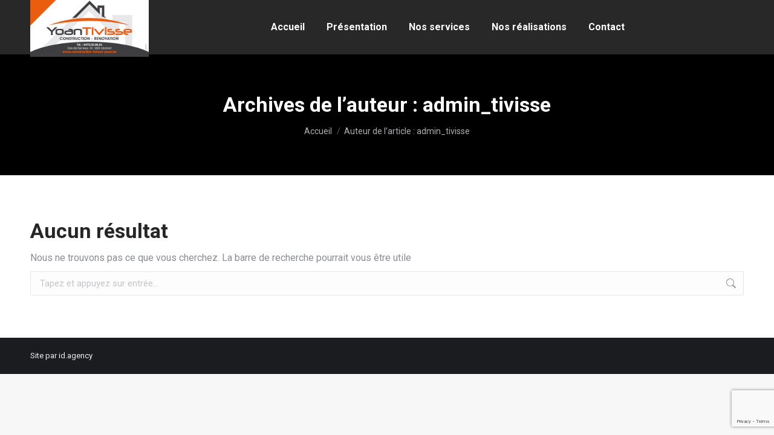

--- FILE ---
content_type: text/html; charset=utf-8
request_url: https://www.google.com/recaptcha/api2/anchor?ar=1&k=6Ld7BI4UAAAAANmHfuZKkjQDMnB_ZQzGKrZmknGZ&co=aHR0cHM6Ly9jb25zdHJ1Y3Rpb24tdGl2aXNzZS15b2FuLmJlOjQ0Mw..&hl=en&v=PoyoqOPhxBO7pBk68S4YbpHZ&size=invisible&anchor-ms=20000&execute-ms=30000&cb=3vlkdt6nesxh
body_size: 48645
content:
<!DOCTYPE HTML><html dir="ltr" lang="en"><head><meta http-equiv="Content-Type" content="text/html; charset=UTF-8">
<meta http-equiv="X-UA-Compatible" content="IE=edge">
<title>reCAPTCHA</title>
<style type="text/css">
/* cyrillic-ext */
@font-face {
  font-family: 'Roboto';
  font-style: normal;
  font-weight: 400;
  font-stretch: 100%;
  src: url(//fonts.gstatic.com/s/roboto/v48/KFO7CnqEu92Fr1ME7kSn66aGLdTylUAMa3GUBHMdazTgWw.woff2) format('woff2');
  unicode-range: U+0460-052F, U+1C80-1C8A, U+20B4, U+2DE0-2DFF, U+A640-A69F, U+FE2E-FE2F;
}
/* cyrillic */
@font-face {
  font-family: 'Roboto';
  font-style: normal;
  font-weight: 400;
  font-stretch: 100%;
  src: url(//fonts.gstatic.com/s/roboto/v48/KFO7CnqEu92Fr1ME7kSn66aGLdTylUAMa3iUBHMdazTgWw.woff2) format('woff2');
  unicode-range: U+0301, U+0400-045F, U+0490-0491, U+04B0-04B1, U+2116;
}
/* greek-ext */
@font-face {
  font-family: 'Roboto';
  font-style: normal;
  font-weight: 400;
  font-stretch: 100%;
  src: url(//fonts.gstatic.com/s/roboto/v48/KFO7CnqEu92Fr1ME7kSn66aGLdTylUAMa3CUBHMdazTgWw.woff2) format('woff2');
  unicode-range: U+1F00-1FFF;
}
/* greek */
@font-face {
  font-family: 'Roboto';
  font-style: normal;
  font-weight: 400;
  font-stretch: 100%;
  src: url(//fonts.gstatic.com/s/roboto/v48/KFO7CnqEu92Fr1ME7kSn66aGLdTylUAMa3-UBHMdazTgWw.woff2) format('woff2');
  unicode-range: U+0370-0377, U+037A-037F, U+0384-038A, U+038C, U+038E-03A1, U+03A3-03FF;
}
/* math */
@font-face {
  font-family: 'Roboto';
  font-style: normal;
  font-weight: 400;
  font-stretch: 100%;
  src: url(//fonts.gstatic.com/s/roboto/v48/KFO7CnqEu92Fr1ME7kSn66aGLdTylUAMawCUBHMdazTgWw.woff2) format('woff2');
  unicode-range: U+0302-0303, U+0305, U+0307-0308, U+0310, U+0312, U+0315, U+031A, U+0326-0327, U+032C, U+032F-0330, U+0332-0333, U+0338, U+033A, U+0346, U+034D, U+0391-03A1, U+03A3-03A9, U+03B1-03C9, U+03D1, U+03D5-03D6, U+03F0-03F1, U+03F4-03F5, U+2016-2017, U+2034-2038, U+203C, U+2040, U+2043, U+2047, U+2050, U+2057, U+205F, U+2070-2071, U+2074-208E, U+2090-209C, U+20D0-20DC, U+20E1, U+20E5-20EF, U+2100-2112, U+2114-2115, U+2117-2121, U+2123-214F, U+2190, U+2192, U+2194-21AE, U+21B0-21E5, U+21F1-21F2, U+21F4-2211, U+2213-2214, U+2216-22FF, U+2308-230B, U+2310, U+2319, U+231C-2321, U+2336-237A, U+237C, U+2395, U+239B-23B7, U+23D0, U+23DC-23E1, U+2474-2475, U+25AF, U+25B3, U+25B7, U+25BD, U+25C1, U+25CA, U+25CC, U+25FB, U+266D-266F, U+27C0-27FF, U+2900-2AFF, U+2B0E-2B11, U+2B30-2B4C, U+2BFE, U+3030, U+FF5B, U+FF5D, U+1D400-1D7FF, U+1EE00-1EEFF;
}
/* symbols */
@font-face {
  font-family: 'Roboto';
  font-style: normal;
  font-weight: 400;
  font-stretch: 100%;
  src: url(//fonts.gstatic.com/s/roboto/v48/KFO7CnqEu92Fr1ME7kSn66aGLdTylUAMaxKUBHMdazTgWw.woff2) format('woff2');
  unicode-range: U+0001-000C, U+000E-001F, U+007F-009F, U+20DD-20E0, U+20E2-20E4, U+2150-218F, U+2190, U+2192, U+2194-2199, U+21AF, U+21E6-21F0, U+21F3, U+2218-2219, U+2299, U+22C4-22C6, U+2300-243F, U+2440-244A, U+2460-24FF, U+25A0-27BF, U+2800-28FF, U+2921-2922, U+2981, U+29BF, U+29EB, U+2B00-2BFF, U+4DC0-4DFF, U+FFF9-FFFB, U+10140-1018E, U+10190-1019C, U+101A0, U+101D0-101FD, U+102E0-102FB, U+10E60-10E7E, U+1D2C0-1D2D3, U+1D2E0-1D37F, U+1F000-1F0FF, U+1F100-1F1AD, U+1F1E6-1F1FF, U+1F30D-1F30F, U+1F315, U+1F31C, U+1F31E, U+1F320-1F32C, U+1F336, U+1F378, U+1F37D, U+1F382, U+1F393-1F39F, U+1F3A7-1F3A8, U+1F3AC-1F3AF, U+1F3C2, U+1F3C4-1F3C6, U+1F3CA-1F3CE, U+1F3D4-1F3E0, U+1F3ED, U+1F3F1-1F3F3, U+1F3F5-1F3F7, U+1F408, U+1F415, U+1F41F, U+1F426, U+1F43F, U+1F441-1F442, U+1F444, U+1F446-1F449, U+1F44C-1F44E, U+1F453, U+1F46A, U+1F47D, U+1F4A3, U+1F4B0, U+1F4B3, U+1F4B9, U+1F4BB, U+1F4BF, U+1F4C8-1F4CB, U+1F4D6, U+1F4DA, U+1F4DF, U+1F4E3-1F4E6, U+1F4EA-1F4ED, U+1F4F7, U+1F4F9-1F4FB, U+1F4FD-1F4FE, U+1F503, U+1F507-1F50B, U+1F50D, U+1F512-1F513, U+1F53E-1F54A, U+1F54F-1F5FA, U+1F610, U+1F650-1F67F, U+1F687, U+1F68D, U+1F691, U+1F694, U+1F698, U+1F6AD, U+1F6B2, U+1F6B9-1F6BA, U+1F6BC, U+1F6C6-1F6CF, U+1F6D3-1F6D7, U+1F6E0-1F6EA, U+1F6F0-1F6F3, U+1F6F7-1F6FC, U+1F700-1F7FF, U+1F800-1F80B, U+1F810-1F847, U+1F850-1F859, U+1F860-1F887, U+1F890-1F8AD, U+1F8B0-1F8BB, U+1F8C0-1F8C1, U+1F900-1F90B, U+1F93B, U+1F946, U+1F984, U+1F996, U+1F9E9, U+1FA00-1FA6F, U+1FA70-1FA7C, U+1FA80-1FA89, U+1FA8F-1FAC6, U+1FACE-1FADC, U+1FADF-1FAE9, U+1FAF0-1FAF8, U+1FB00-1FBFF;
}
/* vietnamese */
@font-face {
  font-family: 'Roboto';
  font-style: normal;
  font-weight: 400;
  font-stretch: 100%;
  src: url(//fonts.gstatic.com/s/roboto/v48/KFO7CnqEu92Fr1ME7kSn66aGLdTylUAMa3OUBHMdazTgWw.woff2) format('woff2');
  unicode-range: U+0102-0103, U+0110-0111, U+0128-0129, U+0168-0169, U+01A0-01A1, U+01AF-01B0, U+0300-0301, U+0303-0304, U+0308-0309, U+0323, U+0329, U+1EA0-1EF9, U+20AB;
}
/* latin-ext */
@font-face {
  font-family: 'Roboto';
  font-style: normal;
  font-weight: 400;
  font-stretch: 100%;
  src: url(//fonts.gstatic.com/s/roboto/v48/KFO7CnqEu92Fr1ME7kSn66aGLdTylUAMa3KUBHMdazTgWw.woff2) format('woff2');
  unicode-range: U+0100-02BA, U+02BD-02C5, U+02C7-02CC, U+02CE-02D7, U+02DD-02FF, U+0304, U+0308, U+0329, U+1D00-1DBF, U+1E00-1E9F, U+1EF2-1EFF, U+2020, U+20A0-20AB, U+20AD-20C0, U+2113, U+2C60-2C7F, U+A720-A7FF;
}
/* latin */
@font-face {
  font-family: 'Roboto';
  font-style: normal;
  font-weight: 400;
  font-stretch: 100%;
  src: url(//fonts.gstatic.com/s/roboto/v48/KFO7CnqEu92Fr1ME7kSn66aGLdTylUAMa3yUBHMdazQ.woff2) format('woff2');
  unicode-range: U+0000-00FF, U+0131, U+0152-0153, U+02BB-02BC, U+02C6, U+02DA, U+02DC, U+0304, U+0308, U+0329, U+2000-206F, U+20AC, U+2122, U+2191, U+2193, U+2212, U+2215, U+FEFF, U+FFFD;
}
/* cyrillic-ext */
@font-face {
  font-family: 'Roboto';
  font-style: normal;
  font-weight: 500;
  font-stretch: 100%;
  src: url(//fonts.gstatic.com/s/roboto/v48/KFO7CnqEu92Fr1ME7kSn66aGLdTylUAMa3GUBHMdazTgWw.woff2) format('woff2');
  unicode-range: U+0460-052F, U+1C80-1C8A, U+20B4, U+2DE0-2DFF, U+A640-A69F, U+FE2E-FE2F;
}
/* cyrillic */
@font-face {
  font-family: 'Roboto';
  font-style: normal;
  font-weight: 500;
  font-stretch: 100%;
  src: url(//fonts.gstatic.com/s/roboto/v48/KFO7CnqEu92Fr1ME7kSn66aGLdTylUAMa3iUBHMdazTgWw.woff2) format('woff2');
  unicode-range: U+0301, U+0400-045F, U+0490-0491, U+04B0-04B1, U+2116;
}
/* greek-ext */
@font-face {
  font-family: 'Roboto';
  font-style: normal;
  font-weight: 500;
  font-stretch: 100%;
  src: url(//fonts.gstatic.com/s/roboto/v48/KFO7CnqEu92Fr1ME7kSn66aGLdTylUAMa3CUBHMdazTgWw.woff2) format('woff2');
  unicode-range: U+1F00-1FFF;
}
/* greek */
@font-face {
  font-family: 'Roboto';
  font-style: normal;
  font-weight: 500;
  font-stretch: 100%;
  src: url(//fonts.gstatic.com/s/roboto/v48/KFO7CnqEu92Fr1ME7kSn66aGLdTylUAMa3-UBHMdazTgWw.woff2) format('woff2');
  unicode-range: U+0370-0377, U+037A-037F, U+0384-038A, U+038C, U+038E-03A1, U+03A3-03FF;
}
/* math */
@font-face {
  font-family: 'Roboto';
  font-style: normal;
  font-weight: 500;
  font-stretch: 100%;
  src: url(//fonts.gstatic.com/s/roboto/v48/KFO7CnqEu92Fr1ME7kSn66aGLdTylUAMawCUBHMdazTgWw.woff2) format('woff2');
  unicode-range: U+0302-0303, U+0305, U+0307-0308, U+0310, U+0312, U+0315, U+031A, U+0326-0327, U+032C, U+032F-0330, U+0332-0333, U+0338, U+033A, U+0346, U+034D, U+0391-03A1, U+03A3-03A9, U+03B1-03C9, U+03D1, U+03D5-03D6, U+03F0-03F1, U+03F4-03F5, U+2016-2017, U+2034-2038, U+203C, U+2040, U+2043, U+2047, U+2050, U+2057, U+205F, U+2070-2071, U+2074-208E, U+2090-209C, U+20D0-20DC, U+20E1, U+20E5-20EF, U+2100-2112, U+2114-2115, U+2117-2121, U+2123-214F, U+2190, U+2192, U+2194-21AE, U+21B0-21E5, U+21F1-21F2, U+21F4-2211, U+2213-2214, U+2216-22FF, U+2308-230B, U+2310, U+2319, U+231C-2321, U+2336-237A, U+237C, U+2395, U+239B-23B7, U+23D0, U+23DC-23E1, U+2474-2475, U+25AF, U+25B3, U+25B7, U+25BD, U+25C1, U+25CA, U+25CC, U+25FB, U+266D-266F, U+27C0-27FF, U+2900-2AFF, U+2B0E-2B11, U+2B30-2B4C, U+2BFE, U+3030, U+FF5B, U+FF5D, U+1D400-1D7FF, U+1EE00-1EEFF;
}
/* symbols */
@font-face {
  font-family: 'Roboto';
  font-style: normal;
  font-weight: 500;
  font-stretch: 100%;
  src: url(//fonts.gstatic.com/s/roboto/v48/KFO7CnqEu92Fr1ME7kSn66aGLdTylUAMaxKUBHMdazTgWw.woff2) format('woff2');
  unicode-range: U+0001-000C, U+000E-001F, U+007F-009F, U+20DD-20E0, U+20E2-20E4, U+2150-218F, U+2190, U+2192, U+2194-2199, U+21AF, U+21E6-21F0, U+21F3, U+2218-2219, U+2299, U+22C4-22C6, U+2300-243F, U+2440-244A, U+2460-24FF, U+25A0-27BF, U+2800-28FF, U+2921-2922, U+2981, U+29BF, U+29EB, U+2B00-2BFF, U+4DC0-4DFF, U+FFF9-FFFB, U+10140-1018E, U+10190-1019C, U+101A0, U+101D0-101FD, U+102E0-102FB, U+10E60-10E7E, U+1D2C0-1D2D3, U+1D2E0-1D37F, U+1F000-1F0FF, U+1F100-1F1AD, U+1F1E6-1F1FF, U+1F30D-1F30F, U+1F315, U+1F31C, U+1F31E, U+1F320-1F32C, U+1F336, U+1F378, U+1F37D, U+1F382, U+1F393-1F39F, U+1F3A7-1F3A8, U+1F3AC-1F3AF, U+1F3C2, U+1F3C4-1F3C6, U+1F3CA-1F3CE, U+1F3D4-1F3E0, U+1F3ED, U+1F3F1-1F3F3, U+1F3F5-1F3F7, U+1F408, U+1F415, U+1F41F, U+1F426, U+1F43F, U+1F441-1F442, U+1F444, U+1F446-1F449, U+1F44C-1F44E, U+1F453, U+1F46A, U+1F47D, U+1F4A3, U+1F4B0, U+1F4B3, U+1F4B9, U+1F4BB, U+1F4BF, U+1F4C8-1F4CB, U+1F4D6, U+1F4DA, U+1F4DF, U+1F4E3-1F4E6, U+1F4EA-1F4ED, U+1F4F7, U+1F4F9-1F4FB, U+1F4FD-1F4FE, U+1F503, U+1F507-1F50B, U+1F50D, U+1F512-1F513, U+1F53E-1F54A, U+1F54F-1F5FA, U+1F610, U+1F650-1F67F, U+1F687, U+1F68D, U+1F691, U+1F694, U+1F698, U+1F6AD, U+1F6B2, U+1F6B9-1F6BA, U+1F6BC, U+1F6C6-1F6CF, U+1F6D3-1F6D7, U+1F6E0-1F6EA, U+1F6F0-1F6F3, U+1F6F7-1F6FC, U+1F700-1F7FF, U+1F800-1F80B, U+1F810-1F847, U+1F850-1F859, U+1F860-1F887, U+1F890-1F8AD, U+1F8B0-1F8BB, U+1F8C0-1F8C1, U+1F900-1F90B, U+1F93B, U+1F946, U+1F984, U+1F996, U+1F9E9, U+1FA00-1FA6F, U+1FA70-1FA7C, U+1FA80-1FA89, U+1FA8F-1FAC6, U+1FACE-1FADC, U+1FADF-1FAE9, U+1FAF0-1FAF8, U+1FB00-1FBFF;
}
/* vietnamese */
@font-face {
  font-family: 'Roboto';
  font-style: normal;
  font-weight: 500;
  font-stretch: 100%;
  src: url(//fonts.gstatic.com/s/roboto/v48/KFO7CnqEu92Fr1ME7kSn66aGLdTylUAMa3OUBHMdazTgWw.woff2) format('woff2');
  unicode-range: U+0102-0103, U+0110-0111, U+0128-0129, U+0168-0169, U+01A0-01A1, U+01AF-01B0, U+0300-0301, U+0303-0304, U+0308-0309, U+0323, U+0329, U+1EA0-1EF9, U+20AB;
}
/* latin-ext */
@font-face {
  font-family: 'Roboto';
  font-style: normal;
  font-weight: 500;
  font-stretch: 100%;
  src: url(//fonts.gstatic.com/s/roboto/v48/KFO7CnqEu92Fr1ME7kSn66aGLdTylUAMa3KUBHMdazTgWw.woff2) format('woff2');
  unicode-range: U+0100-02BA, U+02BD-02C5, U+02C7-02CC, U+02CE-02D7, U+02DD-02FF, U+0304, U+0308, U+0329, U+1D00-1DBF, U+1E00-1E9F, U+1EF2-1EFF, U+2020, U+20A0-20AB, U+20AD-20C0, U+2113, U+2C60-2C7F, U+A720-A7FF;
}
/* latin */
@font-face {
  font-family: 'Roboto';
  font-style: normal;
  font-weight: 500;
  font-stretch: 100%;
  src: url(//fonts.gstatic.com/s/roboto/v48/KFO7CnqEu92Fr1ME7kSn66aGLdTylUAMa3yUBHMdazQ.woff2) format('woff2');
  unicode-range: U+0000-00FF, U+0131, U+0152-0153, U+02BB-02BC, U+02C6, U+02DA, U+02DC, U+0304, U+0308, U+0329, U+2000-206F, U+20AC, U+2122, U+2191, U+2193, U+2212, U+2215, U+FEFF, U+FFFD;
}
/* cyrillic-ext */
@font-face {
  font-family: 'Roboto';
  font-style: normal;
  font-weight: 900;
  font-stretch: 100%;
  src: url(//fonts.gstatic.com/s/roboto/v48/KFO7CnqEu92Fr1ME7kSn66aGLdTylUAMa3GUBHMdazTgWw.woff2) format('woff2');
  unicode-range: U+0460-052F, U+1C80-1C8A, U+20B4, U+2DE0-2DFF, U+A640-A69F, U+FE2E-FE2F;
}
/* cyrillic */
@font-face {
  font-family: 'Roboto';
  font-style: normal;
  font-weight: 900;
  font-stretch: 100%;
  src: url(//fonts.gstatic.com/s/roboto/v48/KFO7CnqEu92Fr1ME7kSn66aGLdTylUAMa3iUBHMdazTgWw.woff2) format('woff2');
  unicode-range: U+0301, U+0400-045F, U+0490-0491, U+04B0-04B1, U+2116;
}
/* greek-ext */
@font-face {
  font-family: 'Roboto';
  font-style: normal;
  font-weight: 900;
  font-stretch: 100%;
  src: url(//fonts.gstatic.com/s/roboto/v48/KFO7CnqEu92Fr1ME7kSn66aGLdTylUAMa3CUBHMdazTgWw.woff2) format('woff2');
  unicode-range: U+1F00-1FFF;
}
/* greek */
@font-face {
  font-family: 'Roboto';
  font-style: normal;
  font-weight: 900;
  font-stretch: 100%;
  src: url(//fonts.gstatic.com/s/roboto/v48/KFO7CnqEu92Fr1ME7kSn66aGLdTylUAMa3-UBHMdazTgWw.woff2) format('woff2');
  unicode-range: U+0370-0377, U+037A-037F, U+0384-038A, U+038C, U+038E-03A1, U+03A3-03FF;
}
/* math */
@font-face {
  font-family: 'Roboto';
  font-style: normal;
  font-weight: 900;
  font-stretch: 100%;
  src: url(//fonts.gstatic.com/s/roboto/v48/KFO7CnqEu92Fr1ME7kSn66aGLdTylUAMawCUBHMdazTgWw.woff2) format('woff2');
  unicode-range: U+0302-0303, U+0305, U+0307-0308, U+0310, U+0312, U+0315, U+031A, U+0326-0327, U+032C, U+032F-0330, U+0332-0333, U+0338, U+033A, U+0346, U+034D, U+0391-03A1, U+03A3-03A9, U+03B1-03C9, U+03D1, U+03D5-03D6, U+03F0-03F1, U+03F4-03F5, U+2016-2017, U+2034-2038, U+203C, U+2040, U+2043, U+2047, U+2050, U+2057, U+205F, U+2070-2071, U+2074-208E, U+2090-209C, U+20D0-20DC, U+20E1, U+20E5-20EF, U+2100-2112, U+2114-2115, U+2117-2121, U+2123-214F, U+2190, U+2192, U+2194-21AE, U+21B0-21E5, U+21F1-21F2, U+21F4-2211, U+2213-2214, U+2216-22FF, U+2308-230B, U+2310, U+2319, U+231C-2321, U+2336-237A, U+237C, U+2395, U+239B-23B7, U+23D0, U+23DC-23E1, U+2474-2475, U+25AF, U+25B3, U+25B7, U+25BD, U+25C1, U+25CA, U+25CC, U+25FB, U+266D-266F, U+27C0-27FF, U+2900-2AFF, U+2B0E-2B11, U+2B30-2B4C, U+2BFE, U+3030, U+FF5B, U+FF5D, U+1D400-1D7FF, U+1EE00-1EEFF;
}
/* symbols */
@font-face {
  font-family: 'Roboto';
  font-style: normal;
  font-weight: 900;
  font-stretch: 100%;
  src: url(//fonts.gstatic.com/s/roboto/v48/KFO7CnqEu92Fr1ME7kSn66aGLdTylUAMaxKUBHMdazTgWw.woff2) format('woff2');
  unicode-range: U+0001-000C, U+000E-001F, U+007F-009F, U+20DD-20E0, U+20E2-20E4, U+2150-218F, U+2190, U+2192, U+2194-2199, U+21AF, U+21E6-21F0, U+21F3, U+2218-2219, U+2299, U+22C4-22C6, U+2300-243F, U+2440-244A, U+2460-24FF, U+25A0-27BF, U+2800-28FF, U+2921-2922, U+2981, U+29BF, U+29EB, U+2B00-2BFF, U+4DC0-4DFF, U+FFF9-FFFB, U+10140-1018E, U+10190-1019C, U+101A0, U+101D0-101FD, U+102E0-102FB, U+10E60-10E7E, U+1D2C0-1D2D3, U+1D2E0-1D37F, U+1F000-1F0FF, U+1F100-1F1AD, U+1F1E6-1F1FF, U+1F30D-1F30F, U+1F315, U+1F31C, U+1F31E, U+1F320-1F32C, U+1F336, U+1F378, U+1F37D, U+1F382, U+1F393-1F39F, U+1F3A7-1F3A8, U+1F3AC-1F3AF, U+1F3C2, U+1F3C4-1F3C6, U+1F3CA-1F3CE, U+1F3D4-1F3E0, U+1F3ED, U+1F3F1-1F3F3, U+1F3F5-1F3F7, U+1F408, U+1F415, U+1F41F, U+1F426, U+1F43F, U+1F441-1F442, U+1F444, U+1F446-1F449, U+1F44C-1F44E, U+1F453, U+1F46A, U+1F47D, U+1F4A3, U+1F4B0, U+1F4B3, U+1F4B9, U+1F4BB, U+1F4BF, U+1F4C8-1F4CB, U+1F4D6, U+1F4DA, U+1F4DF, U+1F4E3-1F4E6, U+1F4EA-1F4ED, U+1F4F7, U+1F4F9-1F4FB, U+1F4FD-1F4FE, U+1F503, U+1F507-1F50B, U+1F50D, U+1F512-1F513, U+1F53E-1F54A, U+1F54F-1F5FA, U+1F610, U+1F650-1F67F, U+1F687, U+1F68D, U+1F691, U+1F694, U+1F698, U+1F6AD, U+1F6B2, U+1F6B9-1F6BA, U+1F6BC, U+1F6C6-1F6CF, U+1F6D3-1F6D7, U+1F6E0-1F6EA, U+1F6F0-1F6F3, U+1F6F7-1F6FC, U+1F700-1F7FF, U+1F800-1F80B, U+1F810-1F847, U+1F850-1F859, U+1F860-1F887, U+1F890-1F8AD, U+1F8B0-1F8BB, U+1F8C0-1F8C1, U+1F900-1F90B, U+1F93B, U+1F946, U+1F984, U+1F996, U+1F9E9, U+1FA00-1FA6F, U+1FA70-1FA7C, U+1FA80-1FA89, U+1FA8F-1FAC6, U+1FACE-1FADC, U+1FADF-1FAE9, U+1FAF0-1FAF8, U+1FB00-1FBFF;
}
/* vietnamese */
@font-face {
  font-family: 'Roboto';
  font-style: normal;
  font-weight: 900;
  font-stretch: 100%;
  src: url(//fonts.gstatic.com/s/roboto/v48/KFO7CnqEu92Fr1ME7kSn66aGLdTylUAMa3OUBHMdazTgWw.woff2) format('woff2');
  unicode-range: U+0102-0103, U+0110-0111, U+0128-0129, U+0168-0169, U+01A0-01A1, U+01AF-01B0, U+0300-0301, U+0303-0304, U+0308-0309, U+0323, U+0329, U+1EA0-1EF9, U+20AB;
}
/* latin-ext */
@font-face {
  font-family: 'Roboto';
  font-style: normal;
  font-weight: 900;
  font-stretch: 100%;
  src: url(//fonts.gstatic.com/s/roboto/v48/KFO7CnqEu92Fr1ME7kSn66aGLdTylUAMa3KUBHMdazTgWw.woff2) format('woff2');
  unicode-range: U+0100-02BA, U+02BD-02C5, U+02C7-02CC, U+02CE-02D7, U+02DD-02FF, U+0304, U+0308, U+0329, U+1D00-1DBF, U+1E00-1E9F, U+1EF2-1EFF, U+2020, U+20A0-20AB, U+20AD-20C0, U+2113, U+2C60-2C7F, U+A720-A7FF;
}
/* latin */
@font-face {
  font-family: 'Roboto';
  font-style: normal;
  font-weight: 900;
  font-stretch: 100%;
  src: url(//fonts.gstatic.com/s/roboto/v48/KFO7CnqEu92Fr1ME7kSn66aGLdTylUAMa3yUBHMdazQ.woff2) format('woff2');
  unicode-range: U+0000-00FF, U+0131, U+0152-0153, U+02BB-02BC, U+02C6, U+02DA, U+02DC, U+0304, U+0308, U+0329, U+2000-206F, U+20AC, U+2122, U+2191, U+2193, U+2212, U+2215, U+FEFF, U+FFFD;
}

</style>
<link rel="stylesheet" type="text/css" href="https://www.gstatic.com/recaptcha/releases/PoyoqOPhxBO7pBk68S4YbpHZ/styles__ltr.css">
<script nonce="tkEQAwoBPACO6HeomieQPQ" type="text/javascript">window['__recaptcha_api'] = 'https://www.google.com/recaptcha/api2/';</script>
<script type="text/javascript" src="https://www.gstatic.com/recaptcha/releases/PoyoqOPhxBO7pBk68S4YbpHZ/recaptcha__en.js" nonce="tkEQAwoBPACO6HeomieQPQ">
      
    </script></head>
<body><div id="rc-anchor-alert" class="rc-anchor-alert"></div>
<input type="hidden" id="recaptcha-token" value="[base64]">
<script type="text/javascript" nonce="tkEQAwoBPACO6HeomieQPQ">
      recaptcha.anchor.Main.init("[\x22ainput\x22,[\x22bgdata\x22,\x22\x22,\[base64]/[base64]/[base64]/[base64]/[base64]/[base64]/KGcoTywyNTMsTy5PKSxVRyhPLEMpKTpnKE8sMjUzLEMpLE8pKSxsKSksTykpfSxieT1mdW5jdGlvbihDLE8sdSxsKXtmb3IobD0odT1SKEMpLDApO08+MDtPLS0pbD1sPDw4fFooQyk7ZyhDLHUsbCl9LFVHPWZ1bmN0aW9uKEMsTyl7Qy5pLmxlbmd0aD4xMDQ/[base64]/[base64]/[base64]/[base64]/[base64]/[base64]/[base64]\\u003d\x22,\[base64]\x22,\x22HC53wpo9TsKFbMKlOQDDj3fDmsKULsOjesOvWsKnXGFCw6ESwpsvw5JhYsOBw5PCnV3DlsOvw7fCj8Kyw5TClcKcw6XCjsOEw6/DiCpVTntxc8K+wp4rdWjCjQfDoDLCk8KsK8K4w60YR8KxAsKJacKOYEN4NcOYKXtoPxfCsTvDtDBRM8Ovw6LDpsOuw6YfEWzDgGM6wrDDlCnCs0BdwobDssKaHAXDg1PCoMOHKHPDnkLCs8OxPsOib8Kuw53DqsK0wos5w4/CqcONfAHCtyDCjWjCqVNpw6jDilAFQVgXCcOCZ8Kpw5XDgsKEAsOOwpoiNMO6wprDpMKWw4fDpMK+wofCoAXCqArCuHhxIFzDpSXChADCqsOBMcKgWHY/JVXCsMOIPUPDqMO+w7HDq8OBHTILwpPDlQDDiMKIw65pw6EeFsKfMsKAcMK6GSnDgk3Cj8OOJE5sw6lpwqtUwovDulsEcFc/OsOPw7FNWD/CncKQfMKSB8Kfw5xRw7PDvAvClFnChS/DnsKVLcKlF2prOAhadcK9FsOgEcOAOXQRw4LCuG/DqcOzZsKVwpnCgcOXwqpsacKywp3CsyvCkMKRwq3CiSFrwptvw4zCvsKxw7zCvn3Dmy4MwqvCrcKNw4wcwpXDujMOwrDCpGJZNsOfMsO3w4dmw7d2w57ClsOUAAlmw7JPw73ChHDDgFvDkl/Dg2wkw61iYsK7dX/DjBE2ZXIzV8KUwpLCpyp1w4/DnsOfw4zDhH9jJVUNw4jDskjDvVs/CghRXsKXwokwasOkw6jDihsGCsOewqvCo8KeR8OPCcO5wpZaZ8OREwg6aMO8w6XCicKuwoV7w5U0UW7CtSrDi8KQw6bDnMO/MxFZb3oPLGHDnUfCgxvDjAR+wprClmnCmyjCgMKWw7ocwoYOFVtdMMOow7PDlxsDwp3CvCB5wqTCo0M/[base64]/Cn3U6OMOxC8OFwodWw6zCk8OjMsKjw6TCri3Cog/CpH8RXsKDVTMmw6bCixxGdMOCwqbChV/DmTwcwqVewr0zN2XCtkDDr2XDvgfDtXbDkTHCiMOKwpIdw5NOw4bCgkFUwr1XwpnCnmHCq8Kgw7rDhsOhb8Oywr1tOyVuwrrCscOyw4E5w5rCosKPERbCuFfDhmDCvcOWVsOrw4ltw5t0wodLw6gtw705w4DDpMKiV8OywrvDk8K6TMKfYcKJN8K0L8O/w6LCp3wow5Brw4EawqvDvHTDjWjCtyjCm0zDtg7CuAQwZx0Bwr/[base64]/W8Ksw63CkMOGBw7CmcONWcK4XcKOwoknw5NFw6PCncOTw4l9wrjDmsKOwqclwrLDvErCpmwkwoQbwrlvw5zDuhxsFMK+w5/DjMOEek4DbMKFw554w57CqCtkwqLDiMOGwoDCtsKewqzCgsK3NsKLwqxfwqg9wqhew5zDvA9Ow7rClTLDhnjDli17QMOwwqprw7AjFMOEwqfDmMKAWxjDvykqQl/CusO1a8OkwoHDuSXDlCIMXcO8w6xFw5MJBgAmwo/DjsKMPsKDS8KPwoQvwpTDgm/DkMKANTfDoTLCqcO+w6dnADvDmBFjwqQLw7A2NUXDjsOvw5dmIFTCssKvHzTDuB8Qw6HCrWHCmkbDgUgVwqjDmUjDuzUmU39uw6/DjzrCosK7Kj10YsKWJnrCi8K8w7DDlhLDnsKuRWcMw59iw4YIWyjClXLDlcOpw7N4wrXCghLCgyNTwrfCgFptJDsbwoQZw4nDtsKwwrF1w5JSZcKKb04YJTxzaW7CrMKSw7oWwocaw7TDmsK2NcKDc8KwWmTCp3fDq8OmYSFhEnlzw4xUFWbDk8KhQcK9wo/DiVrCj8Krw53DkMOJwrDDjiXDg8KEcErCncKQwqXDrcK4w4LDpsOxHTTCjmnDqMKQw4vCksOPfMKSw4fDkF8VPUEfdcOqfWN9FcKnP8OMV3ZPwrrDsMOkfMORd3wSwqTCg2Uuwos0FMKSwq/[base64]/w6zCvR7DmwE1Omcmaxcgw6DCiB4gB0h3K8KDw756wr/Cg8KQQcK9wrl8AcKbKMKiSnVhw6nDry3DtcO/wpjCnXHDp1LDqygSZzg1eg8zZMKJwrZ0wppHLCIUw7HCoiZHw6DCh3o1woUCIGjDkUYTw6XCj8KPw5l5O0XCvk7Dq8K7NcKnw7DDg3sPNcK4wqXDqsKWAWgDwr3Co8OMa8Ohw5jDkSrDongWdcKewp/[base64]/DvFccwpAdw4Z1wqnCpmPDoMOfcRDDph/DucKUwr7CuTrDnGHDtcKrwqF1awbCimJvwpRAwrUnwoZkBcKOPB8KwqLCoMKgw7zDrjnCsjzDo2HDj0vDphx7R8OgO3V0IMKMwq7DhxYBw47CiVXCt8KjD8OmNmHDjcOrwr/DvX3ClEUOw7bDiAslaxRowqVMS8KtQsKDw6zDmE7Ch3XCk8KxbcK7GSpuSxEYw6XCvsOGwrfDuB5YSQ/CiBA+EcKabSVfIinDo2XClAIAwoBnw5cwZsKywppow4sZw6xzd8OADEIzBD/DoWnCtB0fcgwaDDDDi8K3woo1w7fDr8Okw4xqw7nCnsKqbyR4w7nDpznChWo1QsO5UMOUwpHChMKTw7HDrcOXWQ/DnsK5SyrDg2QHOE1Uw7Nkwqo1w6jCmMK9wp3CvsKBw5UkQDzDgBkIw7LCiMKLdz9zw7FVw6dVw7/Cs8KLw4zDncORezhnwq82wqloOhHCqcKNw4MHwoRGwp1NagLDrsKaMgsCC2DDqcOET8O+wqbDo8KGVcKew4p6GsKewqFPw6HCjcKPCz5Jw7Jww4RWwqdJw4DDtMKyecKAwqJEYibCgmUlw441fUACwr8nwqHDrMOswrjDkMODw7EHwoIDM1/DoMKvwqTDtnjCucOYbMKWw77CosKoV8OLIsOqXCzDuMKxVCjDlsKhC8OAZk7CgcOBQcOHw7hWd8KDw5zCtVFewqscQmQDw5rDjFPDj8ObwpHDjsKIVS9Uw6bDmsOrw47CuHfCmCtUw65KS8OmMcOrwonCjcK0wpfCi1XCvMO/csKwFMKtwqHDhkVyYVkoBcKGaMKfWcKhwrrChMKCw6Qow5tGw6vCuQgtwpXCowHDqXnCg1zCmkkrw7HDqsOcIMOewqlDcxULwq3Cl8OCAXjCsUxNwqkyw6hXMsKyZmJwUMK4EkbDkBAgwqlQwovDjMOVLsKQBsOQwo1Pw5nClsKjf8KQWsKmd8KEMxk8wrbCgMOfMD/DpxzDpMKlZwMYejVDGyzCrsO8fMOnw5dLHMKXw6NdBVrCjSTCoVLChnvDt8OGAgzDoMOqG8Kew4cKf8KgBjHCmcKWKgMIXsKuFRN0w4ZKRsKeYwHDjcOpwqbCvjxyRMK7BBYxwopFw6rClsO6M8KoUsO/wr1awo/DrMKVwrjCp10iXMKqwo5Iw6LDoUcww5LDjjfCm8KYwowYwrvDgi/Dlxliw4RadMK0w5bCoVbDkcOgwpbDt8OGwrE9LcOdwpUdScKkXsKFY8KmwoHCrABKw6ELZmwNI30/QxXDtsKmIyzDqMO3aMOLw6LCgRLDuMKeXDQLI8OITyUXZ8OcCGzCjSEiM8K7w7PCkMK0L13Cs07DlsOiwqjCkMKHf8KAw4jChUXCksKbw6NBw4BxThXDgAJGwrtFw4oZf0tewr/DlcKJIcOKWH7Dh0E3wonCt8ORw4fCvEBFwrTDrsKAX8KJcD91UTHCu1cNecKuwo3Ds2AZMlpYdBnDhWjDuERTwpMcMwbCkTjDuXdIOsO9w4zCmG/DmMOGQnRbwrs+Vkl/[base64]/[base64]/e8KtV8K/aMKQwrjCvzBywrdSeMOONsKTw715w79SOMOfGMKnP8ObMMKcw60Je3bDsnnDnsOtwqvDhMOJYcK5w5fDgMKhw5ogDcKVIsO7w60KwrZfw7JYwo5YwqjDrMOrw7HDj0dia8KaCcKNwp5EwqDCjMKew7RGQxkBwr/DhBlcEybChWQdNcKjw6Ukw47Dlj9dwprDjw3DvMO5wo/[base64]/[base64]/Dn8KeXkpywrDDu8KdAsKNDS3DkHnCscOzw58PJ3TDqCzChMOJw63Dp2QhYMONw6Aew40rwpYRShdRBD4/w5zDuDs3A8OPwoBAwoF6wpTCl8KAw7DCgE4gwosEwpo+ZFN1wql/wpUZwrnDiyEvw7rCpsOGw4t4UsOxdMOEwrQ4wqPDlBLDpsOew5bDtMKDwpdWUcOKw4leeMO8wqjCg8Kvwp5ZRMKFwoFJw7vCqyPCrMKwwq5vJMO7cEY5w4TCosKwPsOkeAJtIcO3w6hfIsOiWMKywrRXDxNLUMOZAcK/[base64]/[base64]/Dh8OdQCDDvsK7BsKjL8KNIV3DmGfDkMO4w5/[base64]/DkBbDlCHDq8OxXmzCkF/[base64]/CusOiwplQTcO/wpxaJsOaw50ew5pQfjI4w5bCncOtwq/[base64]/KcO3cFrDvcOtw5gCw4jCp8OqGMKkYBnDgS3DgGhxw4HCicKCwrphaHIqEMOoGnPCtcO0woHDqFoxJMOAFR7CgUBFw6DDg8OENR7DpWgFw4/Ckh3CvytLfWrChg4dHgARbcKnw6rDhTHDisKTVEZcwqdkwpzCgEsDB8KQORvDn3Eaw7XCkw0aXcODw6bCnzpFRjTCsMK+azYNWV7ClUxrwooJw7kfegNmw6MeI8OHaMKcNjY7KAsIw7/DuMKtFHDDuiEXazXCoHppUMKGVsKSw4Z0B0FRw44bw6PDmTzCr8KhwqV5bTrDu8KCVFDCpgAmw7tAEjhNUiRAw7PDpMOaw77CtMKXw6XDjgTCmHdiIMORw4JFSsKPMG/Co0NbwpvDssK7wpvDm8Oow5DDkjPDhAnDmcKbwoN2wrPDhcOFDWcXM8Obw7DCl3rDvR7DiS3Cl8KnFypsInUeekV6w4Ysw7cIwq/Cq8KVw5RZwpjDmh/[base64]/Iz/[base64]/DtsKVwrYLwrdKPMOQTcOxw7XClMKTw7XDk8KGwqtTw7zDpQdMZz8rc8K1w5w7w73ComnCpjzDp8KYwrbDgRXCqMOlwpZMw4jDvGXDshs7w7pIAsKHfMKBc2/[base64]/w4EME8OyO8O1PcOfSgRbRsOfw5nCrQksRsOjCnZlGibDkFjDi8KMS0Z1w4jCv1h2wrs7ITXDoH9xwp/[base64]/CMKGAirDvMO7b8OGMsOwS8KXworDjcKvehF/[base64]/CgMOvw4jDlcKxAkJ5DCljwqDDgsKXFhDCqRB/FcOYDcO6w5rCg8K2H8OzdMOvwpTDmcO+w5jDiMOtB3tVw4Biw64bKsO4LsO4RMOmw4dIKMKdHUvDpn3Dv8K6wr0sfl/CqBjDlMKBfMOuCMOlVMOEwrhZDMKDMD4mZzLDr3jDusKrw7EuVAXCnRptR3lUfRlCMMOkwpXDrMO/fsO1FhYNFRrCjsODUcKsG8KkwpFaQMOYwpJ9AsKnwporEQYMNm4hdH4ZT8O+KwrCh0/CqRA9w6NZwpfDlMOxEHwew5pcfsKcwqTCkMK9w4TCjcOYw4TDosO0AMOAw701wp/CixTDhcKGTcORXMOmYB/DmU1vw7QTbcOhwp7DplB4wpgZW8KeMhnDvsOYw7F8wrLCnkQYw6LCpn9cw5vDsx4kwpt5w4lnP3HCrsOtO8Ojw6gDwqzCucKAw5jCnGfDocK/ZsKNw4jDq8KBRcO8wqbDsFnDoMOYTUDDjFldccOXwojDvsK4ciEgw6JlwqcxAV8iQcOWwpzDosKCw6zCoVbCjMO7w7VPPRPCj8K3fMKhwpvCtT0iwp3Ch8O2wrVxBMOqw5oRfMKeCxHCp8OkOlrDgEnDiyvDkSHDgsOGw4UfwpbDulJyMDtew6/DoWnCgRZzIEIGP8O9UcKpX1/[base64]/Do8KxwqjCswALw63CqMOiISvClEsWQ8KWfTnDt2AtN0RyEMOnGmU3ckjDh3rCsUjDpcKuw5DDtsO4bcO2N23Cs8KmZEsIAsKyw75MMkPDn0FELsKcw7fCicKzdMOPwo/Cg2HDtsOEw5kVwrHDiwHDocOSw4BlwpsOwrHDhcKcOcKWw6cgwprDqH/[base64]/w6pnw78SdcKlEyzDtMKtYcOzPiLDp2ZTDmlxOWDDnlROQ27DosOhDE4zw7pswrcHI04pOsOJwpDCu1HCscOVYgLCg8KoN2s6wr5kwps7e8KYY8KiwrcywqPCmcK4w5kNwoQQwqhxMTrDrlTCmsK/O1Fbw5XCghbCqsK+wrwQKMOPw6TCkVEjfsOeD0bCs8OTecORw6Uow59Gw4Q2w6EcOMODY3gPwo9Ew4PCqMKHaHY8w6vCkkM0JsKbw7DCpsOcw4gWY3HCqsOyTcOePzjDiAzDu0/[base64]/DnHrCnALDi8OFw4zCtjQqKXrCoXwdw6TCtMKwRz1/NE/DmhUmUsKUwpbCh1jChA/CjMOhwpLDpD/DkGnCisOvwpzDkcKpTsObwodPME8mcEfCsHLCgntDw4/DrMOvWyI6T8OBwpvDoB7Cggh8w6/CuGUsLcKuC3fDmXHCqcKzN8KcDy/DmcOsa8KVYsKUw4LCtH0SOQLCrnodwqYiwrfDocKkHcKOD8K4GcOow57Dr8KHwppUw6Ukw5vDhFTDjihMYxQ4w749woTCngN1DT84T3x8wqcXKkpPA8OxwrXCrxjDiBonH8OCw4Raw5dXw7rDpMOJw4w3AG/Ct8KXEXLDjkoNwoENwp7CgcK7IMK6w7h7w7nCp1RNXMOfw47CuzzCkzzDusOBw55RwrV/[base64]/[base64]/RBrDi8K6WcOBwpdHbsO+w4TCvcKmXGDCk8KHwoIMw6/[base64]/CkcO/dsKlw5zCrEZDwqZHVkY3FADCisOmw7d2wpzDlcOPBwxjVsKtUVDCj0LDucKkcWBvS2bCv8O0eBdPRWZSwrkwwqTDjj/[base64]/DkEFTw4VWwq3Ck1zDjMOsEEwqThEww6UMPih8wo0vfsOOOWRzYyLCmsK/w5nDvsKtwoBUw4NUwrlWOmnDsH7Cg8KnUzNgwptVTMOHbcKZwqc4bMKuwokgw4x0IUBvw58jw5YmJcO1D37CrxnDkztbw47DosKzwqTDn8KAw6HDkyPCtUjDlMKfXsOOw4PCssOXQMKOw4rCh1VIwpUtbMK/w4ECw6x1woLCh8KVCMKGwoRcwoopTgrDvsOXwpXCjQdEwrTChMKjFMOYw5UmwofDginDqsKCw6fDv8KrAQLCly3CjcO7wrkjwrDDk8O8woVow5BrBzvCth/CtwjClMO+AcKCw4oCCA/DgMOnwqcJIRLDl8Krw6XDhXrDh8O5w5jDnsO7VWpTeMOJEgLCmcOpw6E5HsK9w5Qbwo0vwqDDqsOIEHDCsMKpdixXZ8O/w6RrQlhtVXPCkkbDkVIrwpFowpJ0Jgo1DsOpwq5WPCnCky3Dg3cOw613XHbCtcKwPwrDi8OjYHLCncKBwqFKNX5/Z0ElLj3CqMO1w7/CnmjCscORVMOjwpw5wr8GfsOLwo5WwrvCtMKmLcKBw7pMwoZMTsKBHMOzw7YMD8KYOMOhwrFtwqhtexdjfFFiKsOSwoHDpHPCo3QHJ13DlcK5wpXDhsOrwrjDvcKmDy96w4kdX8KDLXnDgcOCw7JQw4/DpMOCFsKXw5LCiHAAw6bDtMOvw506PSw6w5fDusKWeltGbEHCj8O/wpzDoj5HH8KJwrHDj8OGwr7CisK+EQ3CqEPDuMOYT8Kvwr05LHggckbDgABcw6zDsFZGL8O1wrDCjMKNWDUQw7F7w57ConnDllMWwrkvbMO+Lilfw4bDunTCsyMfWDnDg09KbcKDb8OqwpDDiBA3wolOWcK4w4HDjcK/JcKaw5fDh8KBw5NUw6ctZcKBwo3DmMKANylnXcO/TsOaH8Oewr1qeXFEwpoWw5trdiZcbBnDuGM6F8KvUmAkTEMhw7NaK8KPw5vClMOONgI/w5JLesKCGsOYw64TQ3fCpUETV8K0fD7DlcOTCcO0wopGD8KVwp7DtxY8wqwdwrh4McK9AyrDmcO0O8K6w6LDtcOkwpdnQUvCrw7Dq3EPw4Qow4zCoMKKXmnDhMOBME3Dr8O5RcKXWC3CmCJkw5Jow67Coz4dGMOWKzoXwpoeSsK0wp3DkB3CsUHDsyvCoMOnwr/[base64]/DiwbCj8OMwr3Ci8OsOsOlfsO0wphVHEJqI8OFw7DCocOuF8Kjd1xgC8OCw7VEwq3Csl9ZwpzDl8O1wr8ywptlw57CvALDhVjDnlLCqcOie8KUCElFwq3DvyXDghcJD0PDmCHCq8OCwrvDrMOaHmNjwp7DpMKkbE/CtsOLw7dMw5d1e8K/NMOvK8K3woBxcsO6w65Uw4PDhwF1ITNmLcOAw4FYHsOZRR8ibQM8VsKyMsOYw7Q4wqA9wrMEJMOMKsOSZMOcf1vDuwhXw4gbw6bDrcKQFCRFfMO8wqY6MQbDmyvCm3vDrhQRcR3CugdscMKCI8OwcEXClcOkwr/CkGnCosOJw5hcKQdZw4Erw43CuUcSwr/DkkFWXWHDtMOYKiJtw4ZdwoQCw4/CpypQwrPDncKFB1EoMyJIw70vwpnDplE8ScOqDCMIw77DucOmc8OJNl3ChsOOQsK8wrfDtcOIPm5YZHstw4TChzE7wo/[base64]/CrHwzw5YuFGJ+bcKHw4LDnXQnbA/DukrCvsOcYMONwrrDtcKiEjUrEDhTfwjClGTCskfDoDYRw4hDw4pZwplmejUYIMK3Qjp7w49ND3HCmMKLFHLCisOnFcKsUMOzw4/CocKgw7Viw4FWwr8vfcOqWcKTw5jDhMOfwpY4AcKFw5JAwqjCiMO2JsOrwrtTwpY1S3dOJTsKwqPCrcKfe8Kcw7IGw5bDg8KGJMOtw5XCrjTChW3DnzcgwoMKM8O1w6nDl8KQw4bDkDLDiiUHM8KwfV9mwpHDr8K/[base64]/CpsK1QmDDgwlJRDbCnQbDnsKHwoDCsgDCjMKaw4jCj2/Dih7DhlkzbcOBOEEGPW3DjXBaUEwRwrXCoMOiDXd1fQ/Ck8OCwospEHEVfhfDqcOXw5zDuMO0w4LCrlDCocOJw63DjgtzwqzDp8K5wqjCqMKveEXDqsKiwplXw4E1wr/DmsObw4Uow7J2GlpAMsOTRw3DkifClsOYDcOnO8OrworDlMO+CMOkw5NEWsORFkzCphA2w448XcOnW8KyakgCw5YROcKyTlPDj8KLJB/[base64]/Dp8Kvw55kCsO7LRQNwqodTMKmw7nDsXEkwqLDrH4rwqMBwpTDlMO0wrzChsKAw5TDqnNgwqTCgDwpKgPDnsKEw6UnVml1DmXCqVvCumBVw5ZnwqTDv0A5wpDCpQLCpUjChMKTcQ3DqGbDnzY4WhbCisKAfFEOw53Dj1TCgDfDoFRPw7/DtsOGwqHDshlVw44vZ8OmKMOJw5/CqsOkc8K8S8KNwqfDq8K8J8OKHMOLGcOOwqDCnsKIw4c9w5DDiS0sw4hYwpIiw7gdwqDDiDrDjj/DqsKXwq3CuFpIwqbDtsOxKExcwoXDo2zCjijDnEDDnkVmwrYiwqUvw7IpAwRoLXx5E8OvBMOTwqcTw4DCrFR+GSY9w7vCj8O6EsO3dEkiwoTDiMKGw4HDtsOJwpwMw4DDoMOxY8KYw4PCs8OGSg8kw5jCqEPChCHCjUTCvA/Cll/Cnn4rcnkGwqQewpnDl2BPwovCg8OewrTDhcO7woEdwpw4NMK2wp0ZC0Aqw55SIsOjwoFMw6UYCFRMw4khURXCo8O7FQ14wofDngbDksKSwpXCpsKbwrzDr8OxGsKbecOMwqxhCj5ZBg7CusK7asOxb8KHLcKkwrHDuxbCqinDlxRyQEp/[base64]/DvGXDnMKOJ1A7X8KxMcOtwpfDisOSRcKuZ2tyKAdPwp/Dq13DnsOuwqfCucOXb8KJMRvCm0RxwpzCgcOhwqbCncK2CwvDhns8wpHCqsK6w4p3fB/ChS0vw59dwrXDtBY/PsOdHBTDtcKOw5p+Wwo0ScODwpYHw7/CrcOSwrcVwrTDqw4/w4hUOMOzWsOYwrNgw4nDmMOSwqTCmTVZeDbDjmhfCMOcw53DpW0ME8OCKsOvwoHCkVkFaS/Dl8OmMijCkmM/DcOgwpbDjsKwcFzDqHDCocK+D8OfKEzDmMOLG8OpwpbCpRpiw7TCjcKee8KoS8OawrjCmRBnGAXDvSvCgStZw50Xw5nCisKiNcK1RsKXw5xBDmIowqfCiMO+wqXCjsO1w7Z5KUVGXcOSNcOQw6AedScgwpx1w5vCgcOPw6oBw4PDilZPw4/ChmMTwpTDm8OvCiXCjMO0wrYQw6fCpB/DkyfDl8K5wpd5wpzCjVjDmMOtw5cOdMO4VWvDusKOw59BfcKbNsKgwohfw64/KcObwoZvwoBeNwvCohg5wr5TVzvCm1VbNxzCjDjCuFUVwqktw5LDkWV7XcKzeMKlG13CnsK0wq7Cu2RUwqLDscOwKMOfKsKGeHUywonDhsK4P8Kbw4Q6woEXwqTDqyHChBE/RHkZV8Kuw5MvK8OPw5DDm8Kbwq0UGydXwpHDkinCrMKmanV5AWbCminDhyt6Z3QtwqDCpGdaI8K8AsOseUbClcOQwqnDpy3DtsKZPFTDjMO/[base64]/Cq1rDgkRcBH7CvsOZwofCsMOkOsKQw7kjwpPDnD8ww7/Ch19BRMKmw5rChcKAPMOew4EVwobDr8K8XcKHwpPDvzfDgsO7YmMEL1Z1wp/Dt0bCisKaw6Vlw5jCt8KhwrvCicKbw68zYAIDwpwuwp5sGQgoEMKuMXzCmA5besOdwrpTw4BJwpzCnyjCiMK/GHXDqcKKwphEw5MzDMOcwrfCv15VL8KLwr1eb3fCiFFdw6nDghDDtMKtBsKPLcKkF8Ofw4UywqXCkcOvOcOcwqHCrsOLEFUzwps4wo/[base64]/[base64]/w5vCg8K6w4NYeRhkwqzCvTjChV/DusKIwoAlPMKmQkp7wp57PsKpw5smXMOLwo4mwrfDvXrCpMO0K8KGecKfFMKhf8K9Y8KhwqsWPFHDi1LDhVs8wr57w5E/fFMSKsKpB8KVGcOufsONeMOowpbDglfCh8O/w64LdMOdacOJwpYld8OIfsOyw67DhDM6w4I8VyjCgMKXe8OrOsObwoJhwqXCt8OLNzZQWcKrcMOcZMK/cRV2N8KIwrbCsB/[base64]/[base64]/w6/[base64]/CvGl9SgtlFFxoW0g0PhfDtT8MWMKow7l1w6vCvMKsP8O8w6Euw7h7LHPCssKAw4NaRQ/CpBBywpvDtsKHKcO9wqJOJ8KTwr/[base64]/YwbCgcOhw4vDrVtPwrdpYsKeH8KULsOawrc4CV5Zw63DlsOILcKIw6DCo8O/R0lcR8Kqw7vDocK7wq3Cn8OiM3vClsOLw5PDsEnDgwXDqyciaQnDqsOJwqIHC8OrwqNoa8O+Q8ONw68ZXU/CnAjCtkfDjXjDt8OZGBXDvio1w63DgCnCpMObJUxYw7LCgsOqwr8/wqtsV395I0QsKsK7wrxYw7sTwqnDpQVSwrMMw7lWw5sKwqvCscOiC8O/RC9NXcKGw4Vib8OEwrbDqsKew7sBD8Ocw6YvJhhDDMO4Lm3DtcKWwqIxwoBRwoLDosOrG8Oeb1nDl8OewrUiFMO5WSRQNcKTR1AdP0paS8KYbnLDgBDChCVEClrDs3cwwq5iwrgBw43CrcKNwpfCpsK4QsK8LFfDmXrDniQSCcK0U8KrTQAKw7TDuHFDZcKiwo5/wronw5JzwrgQwqPCm8O4YMK0DsOvbnUCwrlow588w57DoFweNC7Dnl5hOGxBw4JlKAsLwolkHD7DscKNCiE0DnwGw73Cmjx+fMKhw4ktw5TCq8O0HAhww6rDnTh0w4gJGEnCumFsL8OKw6dow7vDrMKVf8OIKA7Cull/[base64]/CtjY4wpPDhsKkRMK2w7zChMKYwqzCoEbDoA4JEcO2GWvCoHvDj2ElGMKcCBMdw6piOB55BcOzwqrClcK7V8K0w7jDoXg8wrNmwozCmBfDr8OmwoB0w43Dj0LDiD/DnhtaQsOMGUrCqBTDmR3CscOUw55yw5HCg8OSaRDDlB0aw48ceMKZH2rDrTY6ZzDDlcKScXlywodEw6xTwqg/wotFZsKGD8OYw6Y3w5c/[base64]/[base64]/[base64]/w6XDijJOfhJ8EsKdc0czw7XDgmHDuMKDwoTDusOFw6PDoB/[base64]/DscKtw71IJ8OWNAgeC8Okw4obwqA5bCtNw7BffMOQw4IZwpzDqcKzw4ofwoTDr8O7RsOyLMOyb8Khw5fDlcO4woQ7dTAebGo/PMKcw6TDmcKWw5fCoMOPw50dw6s9NjEmWWzDjwJ9w7pxBcO1wpPDmiDChcKFAzrCpcOxw6zCp8KsdcOPwrvDkMOuw7PCn3jCo3sswrvDisKLwotmw6trwqjCvcKxwqchacKYb8OuR8OiwpDCuXoEQBw8w6fCuwZ0wp3CscKFwpxjMsKnw45Sw5fCvMKTwphLwpM4NwN/[base64]/wrTClSvDqcOnczrDt8KaZVUvwrnDkW/DmhrDnSIUw4BPwoBdwrJAw77CrlnDoXLDkFN9w4U1wrtWw6XDmMOIwqXCgcKiQ0/DicKgGhMBwrUKwoF9wrILw6NQEClrw77Dj8OBw4HDicKRwoNAZ0ZqwqtgR1XDusOewonCtsOGwogYw5cxRXoXO3JMP3xqw4BPwqTChMKtwpXCqCTDv8Kaw4HDhVZNw552w4law5/DtHrDgMKsw4rCkMOtwqbCkVI8Q8KIfcK3w71JXMKXwrrDl8ONF8KlYMODwr7Cj18Gw7B0w5HDg8KGbMOBOmLCp8O5wo1Vw7/DtMO9w5nDploLw6vDicOiw68BwpDCtGhxwrYhCcOuwp7DrcKYZC/[base64]/DqScYcjJ8wq7DncO5wqFHw7PClGDCqQ/CgHEYwrPCr3nCnUfCjWUuwpYcCywDwrbDlBDDvsOmw6LCgD3Cl8O3DsOvGsKDw4wMZkQAw753woU9SyHDtXbClA/CijHCtXLCp8K1KMOAw5Ypwo/DtRrDisK6wrh4wo7DoMOLUHxOFsOAMcKZwqpdwq8Tw7gmMBbDi1vDr8KRVl3CrcKjaw9AwqZ1bMKGwrMMw4BbJ3kOw5/ChE3DgRDCoMO5BMOcXlXDvBM/Q8KQw4HCi8OmwqjCpGhKDjrCujPCqMOKwozDvTnCoWDClcKse2XDqGzDiXbDrxLDtlrDvMKMwrg4QsKfcy7CtmlrX2HCo8KuwpIfw60ePsOTwqVyw4HCmMOSwpNywq7DmsK/wrPCk0zDl0g1w6TDtnDCtStNFmlPclg9wr9aXsOSwpt/wrxnwrLDr1bDt1BKHyJzw5/ClMOOAAQiwp3DocKqwp/DucOMJ2vClsKwSFHCkGrDu0fDksOKw63Cswtawr8idDF0AMK/DzrDikYAZ2vDpMK8wpTDk8KwUxnDisOVw6gQO8KHw5rCqsOmw7vCh8OpbcOawrFsw64fwpnCm8KzwrTDrsKmw7DCisKGwpHDgnZoDkHCl8KJZMOwAWtIw5Flwq/CucKHw57CkzLCgMKVwpzDmAdsIGENDnDCoFbChMO6w71jwpY9O8KWw4/Cv8Ojw5hmw5lFw5xewo52wqZqIcOICMOhL8OQU8KAw7MmCsOufsO1wrjDgwbCjMOPAVLCmcO3w5VJwqFiG2cKSjXDoEZDwp/[base64]/[base64]/[base64]/NMKQUsOewo/[base64]/DnFtzfSnDjRTDmcKVDsKZcBoXw6omZD/CnmxFwoYpw4fDlMK2KGnCgk7DgsKlecKTc8ONw582WsKJEcKXaEHDgghBM8Oiw4/CkxQ6w6DDkcOzL8KXfsKHGXFjw7FQw5Byw64JOXA1UXPDoHfCnsOmUR4HwozDrMOlwoTCik1Pw4IUwrnCqjzDvDsUwqHDpsKeA8OBO8O2w5E1BMOqwpgXwp/[base64]/[base64]/Ihguwo/DgmlOGsKWwrwYbMKAYm/DpSnCuGbDmhEVCDPDqcO3wr1NNsOFEy3Cg8K+OFtrwr3DusKrwr7DhG3DpXVBw4AvVsKYMMOJQRsNwpnCiy3ClsOaJWbDmTBowrvCoMKzwoYxJMOjVVvCu8KyS0zCrWc7Y8OYDsKlwqDDocOBWMOROMOnN1pNwq/[base64]/CgsOmacOcKFFVWllVYsOrQsO/[base64]/[base64]/DhsOiMXzDhA5US2Jrw43DsQnDk8Kcwp7DmT1pwo8gw71PwoUELU/[base64]/Ck8ORw5XDszMaR8OUDk/DnHzCjXXDmXHDvGB+wokeOMKuwpbDpcKowqQMSErCuF9gFkLDl8OOTsKGXhtuw4oWe8OHcsORwrrCvsO1BC/Di8K6wq/DnxFmwrHCjcOrPsOkTsOjMD7CtMOzT8OBVy8Dw7k+wpTClMOnDcOFIsOlwqvClyXCiXMvw6TDuj7DiCJCwrrDogk0w7dVXD4Ww7Ydw71IA0HDuRDCh8Knw6DClHvCtsKCG8OIHwhNFsKFIcOywpPDh1rDmMO3FsKpMTzCssO/wq3Cv8KsVQDCjMO8JMKYwrNawovDsMOCwp/[base64]/woDChnPDg8OHDgHCssKxwo0vBnrDjkvDg1LCpzDCgyR3w7fDjzwDaAgaV8KoEhoDUnjCkcKKHFAjaMO6O8O1wo8Tw65JdsKFb3ArwonCvMKQNRzDl8KMLMK8w44XwrguUA1FwoTCnhbDuxdEw55fwqwfB8O0wr9kcDDDmsK3Zk0Uw7bCrcKAw4/[base64]/[base64]/[base64]/ChcKCWFxnJ8KbJ8KaMcOrwonCiMOcwohTcsOzXMOCw5YMaEvDkcK8LFrCsQISw6QJw65GHiTCgF53wpgNbULCsCTCgcOgwooUw7teNsKMDMKxf8O2b8Kbw67DmMOhwp/CnTwFw78ON157FTIMDMK1QcKHCsKIWcOJTSEOwqMGwrrCq8KDG8OgTMOIwpFmIMOTwrcFw6LCicOYwpRSw7o1worDuAAjaXTDlsOYW8KLwrzDmMKzEcKjZMOlK1zDo8KXw7bCkjN2w5TCtMKDPcOfwooVWcOVwozCigx5YAIbwrdgVk7Dnwg+w5rCj8O/wrwVwrzCjcOIw43CtsKHT0vCoHDChCPDiMK/w7ZsasKbfsKHwrVieTzDgG7ChVIywqF/P3zDhsKvwoLCpU0mJBIewpprwoglwo9eKmjDpVrDigRMwoJ9w7d+w7t/w47DsyvDncKpw6DDjMKlbyU/w5HDmD7DqsKPwr/CuWbCoFYNdmdMwq7DihDDqidgHMOvccOfw7AoLsOLw5HDrcK4IsOLc0xmO10nTsOUMsKfwr8gbkXDqcO0wrhxLAUGw5wOXRfCkk/[base64]/wronTT9/Y8OGw5Y1ZUwiQzfCmCjDoyQZwpTCql3DpcOzBWZ1JsKawoPDnWXClTwnTTDDicO0wok0wpAJI8KWw4jCi8OawqDDusKbw6/Ct8KpfcOEwpHCvX7Dv8KVwodUeMKsBg5EwpzCuMKuw53ClALCnWUUwqrCp0gXw7cZw6zCo8O+aFLChsOjwoFxwonDmTYBRT/DiUjDp8K2wqjCvsKVMcOpw4kxBsKfw5/CrcOaGQ7DlH/DrmoQwonCgAfCpsKuWT9rexzClMOcXsOhekLCgHPCv8Krwo5WwpbCrQzCpXFvw5XCvUXCnDHCncOUcsOMw5PCgWcYe2fDqktCXsKSOcKXUx00Xn/DvFBGS3XCjDs7wqRxwpHCr8ORaMOvw4PCgsOcwojDoE5+K8KgXWrCq10Aw5nCgsKLY3waRsKIwpk/[base64]\\u003d\x22],null,[\x22conf\x22,null,\x226Ld7BI4UAAAAANmHfuZKkjQDMnB_ZQzGKrZmknGZ\x22,0,null,null,null,1,[21,125,63,73,95,87,41,43,42,83,102,105,109,121],[1017145,681],0,null,null,null,null,0,null,0,null,700,1,null,0,\[base64]/76lBhnEnQkZnOKMAhmv8xEZ\x22,0,0,null,null,1,null,0,0,null,null,null,0],\x22https://construction-tivisse-yoan.be:443\x22,null,[3,1,1],null,null,null,1,3600,[\x22https://www.google.com/intl/en/policies/privacy/\x22,\x22https://www.google.com/intl/en/policies/terms/\x22],\x22zf52Mx1V/RHH6zE9Sf50bFBXsg8SLJ9j+fuwUHm7Y48\\u003d\x22,1,0,null,1,1769131520711,0,0,[239,191,7,245,161],null,[107,164,87,121],\x22RC-sEJtTqrgj5htKg\x22,null,null,null,null,null,\x220dAFcWeA5gc_FiI3I6tXOxWpoWtgrrVpEe2EEaukTn2t7pG1VvH3QV3iA1knxxc3IDiNJduQqftp6fkSk666Kdt6ELWwzBFxGQLw\x22,1769214320623]");
    </script></body></html>

--- FILE ---
content_type: text/css
request_url: https://construction-tivisse-yoan.be/wp-content/plugins/colio/colio.css?ver=6.9
body_size: 236
content:

/* Colio - Basic Styles
==============================================================*/

.colio {
	position: relative;
	height: 0;
	clear: both;
	overflow: hidden;
}

.colio-container {
	padding: 40px;
	height: 100%;
	-webkit-box-sizing: border-box;
	-moz-box-sizing: border-box;
	box-sizing: border-box;
}

.colio-content {
	display: none;
	overflow: hidden;
}

.colio a.colio-close,
.colio a.colio-prev,
.colio a.colio-next {
	border: none;
	text-decoration: none;
	outline: none;
	-webkit-tap-highlight-color: rgba(0,0,0,0);
}

.colio a.colio-no-prev,
.colio a.colio-no-next {
	cursor: default;
	opacity: 0.2;
}

/* navigation & close button  */

.colio-close {
	position: absolute;
	top: 10px;
	right: 10px;
}

.colio-navigation {
	position: absolute;
	top: 10px;
	left: 10px;
}

.colio-navigation a {
	margin-right: 5px;	
}

/* placement options */

.colio-placement-inside,
.colio-placement-before {
	margin-bottom: 20px;
}

.colio-placement-after {
	margin-top: 20px;
	margin-bottom: 20px;
}

--- FILE ---
content_type: text/css
request_url: https://construction-tivisse-yoan.be/wp-content/plugins/colio/grid.css?ver=6.9
body_size: 1639
content:
/**  Colio WP Plugin. Grid
==============================================================*/

/* list */

.colio-wrap .colio-list {
	padding: 0;
	margin: 0;
	list-style: none;
	overflow: hidden;
	clear: both;
}

.colio-wrap.colio-effect-rotate .colio-list {
	-webkit-perspective: 2000px;
	-moz-perspective: 2000px;
	-o-perspective: 2000px;
	perspective: 2000px;
}

.colio-wrap .colio-list > li {
	float: left;
	margin: 0;
	padding: 0;
	-webkit-transform: translate3d(0,0,0);
}

.colio-list .colio-inner {
	margin: 0 20px 20px 0;
}


/* grid */

.colio-grid1 .colio-list > li { width: 100%; }
.colio-grid2 .colio-list > li { width: 50%; }
.colio-grid3 .colio-list > li { width: 33.33%; }
.colio-grid4 .colio-list > li { width: 25%; }
.colio-grid5 .colio-list > li { width: 20%; }


/* filters */

.colio-wrap .colio-filters {
	float: right;
	padding: 0;
	margin: 0 20px 20px 0;
	list-style: none;
}

.colio-wrap select.colio-filters {
	float: right;
	margin-bottom: 20px;
	min-width: 100px;
	width: auto;
}

.colio-wrap .colio-filters li {
	float: left;
	padding: 0;
	margin: 5px 10px 0 0;
}

.colio-wrap .colio-filters a {
	display: block;
	padding: 2px 15px;
	color: #999;
	background-color: #eee;
	border-radius: 5px;
	line-height: 20px;
	font-size: 85%;
	text-shadow: 0 1px 0 #fff;
	text-decoration: none;
	outline: none;
	font-style: normal;
	font-weight: 400;
	-webkit-transition: all .2s;
	-moz-transition: all .2s;
	-o-transition: all .2s;
	transition: all .2s;
}

.colio-wrap .colio-filters a:hover {
	color: #555;
}

.colio-wrap .colio-filters a.colio-active-filter {
	color: #eee;
	background-color: #555;
	text-shadow: none;
}

.colio-wrap .colio-filters a.colio-disable-filters {
	padding: 2px;
	padding-right: 5px;
	font-size: 1.2em;
	color: #999!important;
	background-color: transparent!important;
}

.colio-wrap.colio-filters-left .colio-filters {
	float: left;
}

.colio-wrap.colio-filters-left .colio-filters li:first-child {
	float: right;
}


/* item thumb */

.colio-list .colio-thumb {
	position: relative;
	overflow: hidden;
	z-index: 1;
	cursor: pointer;
}

.colio-thumb-padding .colio-thumb {
	margin: 1px;
	outline: 1px solid #eee;
	border: 5px solid #fff;
}

.colio-list .colio-thumb img {
	width: 100%;
	height: auto;
	vertical-align: top;
	padding: 0;
	margin: 0;
	border: 0;
	border-radius: 0;
	outline: none;
	box-shadow: none;
	-webkit-transition: all .3s cubic-bezier(.25,.46,.45,.94);
	-moz-transition: all .3s cubic-bezier(.25,.46,.45,.94);
	-o-transition: all .3s cubic-bezier(.25,.46,.45,.94);
	transition: all .3s cubic-bezier(.25,.46,.45,.94);
}

.colio-thumb-zoom .colio-thumb:hover img {
	-webkit-transform: scale(1.2);
	-moz-transform: scale(1.2);
	-o-transform: scale(1.2);
	transform: scale(1.2);
}


/* item view */

.colio-thumb .colio-view {
	position: absolute;
	top: 0;
	left: 0;
	width: 100%;
	height: 100%;
	text-align: center;
	line-height: 0;
	opacity: 0;
	visibility: hidden;
	z-index: 1;
	-webkit-transition: opacity .3s, visibility 0s linear .3s;
	-moz-transition: opacity .3s, visibility 0s linear .3s;
	-o-transition: opacity .3s, visibility 0s linear .3s;
	transition: opacity .3s, visibility 0s linear .3s;
}

.colio-thumb .colio-view:before {
	content: "";
	position: absolute;
	top: 0; 
	left: 0;
	right: 0;
	bottom: 0;
}

.colio-thumb:hover .colio-view {
	visibility: visible;
	opacity: 1;
	-webkit-transition-delay: 0s;
	-moz-transition-delay: 0s;
	-o-transition-delay: 0s;
	transition-delay: 0s;
}


/* item button */

.colio-view .colio-button,
.colio-view .colio-button:visited {
	display: inline-block;
	position: relative;
	top: 50%;
	padding: 7px 12px;
	margin: -17px 0 0;
	background-color: #ff5452;
	color: #fff;
	font-size: 13px;
	font-weight: bold;
	line-height: 20px;
	text-decoration: none;
	text-shadow: -1px 0 0 rgba(0,0,0,0.2);
	-webkit-border-radius: 5px;
	-moz-border-radius: 5px;
	border-radius: 5px;
	-webkit-transform: translateZ(0);
	-webkit-transition: background .3s;
	-moz-transition: background .3s;
	-o-transition: background .3s;
	transition: background .3s;
}

.colio-view .colio-button:hover {
	text-decoration: none;
	color: #fff;
}

.colio-active-item .colio-view { 
	display: none; 
}


/* item summary */

.colio-list .colio-summary {
	padding: 10px;
}

.colio-list .colio-summary h4 {
	margin: 10px 0;
	padding: 0;
	font-size: 16px;
	line-height: 1.3em;
	font-weight: bold;
	font-style: normal;
	text-transform: uppercase;
	text-shadow: none;
}

.colio-list .colio-summary h4 a {
	color: #444;
	line-height: inherit;
	text-decoration: none;
}

.colio-list .colio-summary h4 a:hover { color: #999; }
.colio-active-item .colio-summary h4 a { text-decoration: underline; color: #999!important; }


.colio-list .colio-summary p {
	margin: 0;
	padding: 0;
	font-size: 12px;
	line-height: 1.5em;
	color: #999;
	text-shadow: none;
}


/* ajax loading */

.colio-item-loading .colio-thumb { background: #fff url(images/loading.gif) no-repeat center center;  }
.colio-item-loading .colio-thumb img { opacity: 0.3; }
.colio-item-loading .colio-view { display: none; }


/* pagination */


.colio-pagination {
	padding-top: 10px;
	margin: 0 0 20px;
	overflow: hidden;
}

.colio-pagination .colio-next-page,
.colio-pagination .colio-prev-page {
	float: left;
	text-indent: -9999px;
	width: 24px;
	height: 24px;
	margin-top: 3px;
	background: #ccc;
	opacity: 0.3;
	outline: none;
}

.colio-pagination .colio-next-page:hover,
.colio-pagination .colio-prev-page:hover {
	opacity: 1;
} 

.colio-pagination .colio-prev-page { background: url(images/controls.png) no-repeat -72px 0; }
.colio-pagination .colio-next-page { background: url(images/controls.png) no-repeat -96px 0; }

.colio-wrap .colio-pagination ul {
	float: left;
	padding: 0;
	margin: 0 5px;
	list-style: none!important;	
}

.colio-pagination li {
	float: left;
	margin: 0 5px;
}

.colio-pagination li a {
	display: block;
	width: 40px;
	height: 25px;
	line-height: 25px;
	color: #444;
	font-size: 85%;
	text-align: center;
	border-bottom: 2px solid #ccc;
	outline: none;
}

.colio-pagination li a:hover, 
.colio-pagination .colio-page-active a { }


/** Retina
==============================================================*/

@media only screen and (-webkit-min-device-pixel-ratio: 1.5) {
			
	.colio-pagination .colio-prev-page { 
		background: url(images/controls@2x.png) no-repeat -72px 0; 
		background-size: 120px 24px; 
	}
		
	.colio-pagination .colio-next-page {
		background: url(images/controls@2x.png) no-repeat -96px 0; 
		background-size: 120px 24px; 
	}

}


/* Media Queries
==============================================================*/

/* WXGA Screens */
@media only screen and (min-width: 1280px) {}

/* Desktop Screens */
@media only screen and (min-width: 960px) and (max-width: 1280px) {
	.colio-grid5 .colio-list > li { 
		width: 20%; 
	}
	.colio-grid3 .colio-view .colio-button,
	.colio-grid2 .colio-view .colio-button { padding: 10px 17px; margin-top: -20px; }
}

/* Smaller than 960 */
@media only screen and (max-width: 959px) {}

/* Tablet Portrait to 960 */
@media only screen and (min-width: 768px) and (max-width: 959px) {
	.colio-grid5 .colio-list > li, 
	.colio-grid4 .colio-list > li { 
		width: 33.33%; 
	}
	.colio-grid2 .colio-view .colio-button { padding: 10px 17px; margin-top: -20px; }
}

/* All Mobile Screens */
@media only screen and (max-width: 767px) {}

/* Mobile Landscape to Tablet Portrait */
@media only screen and (min-width: 480px) and (max-width: 767px) {
	.colio-grid5 .colio-list > li, 
	.colio-grid4 .colio-list > li, 
	.colio-grid3 .colio-list > li { 
		width: 50%;
	}
}

/* Mobile Portrait to Mobile Landscape */
@media only screen and (max-width: 479px) {
	.colio-grid5 .colio-list > li, 
	.colio-grid4 .colio-list > li, 
	.colio-grid3 .colio-list > li, 
	.colio-grid2 .colio-list > li { 
		width: 100%; 
	}
	.colio-list .colio-inner { margin-right: 0!important; }
	.colio-view .colio-button { padding: 10px 17px; margin-top: -20px; }
}


--- FILE ---
content_type: text/css
request_url: https://construction-tivisse-yoan.be/wp-content/plugins/colio/themes.css?ver=6.9
body_size: 1958
content:
/** Colio WP Plugin. Viewport and Themes
==============================================================*/

/* viewport */

.colio {
	margin-right: 20px;
	z-index: 5;
}

.colio-placement-before {
	margin-bottom: 0;
}

.colio-placement-before.colio-expanded {
	margin-bottom: 20px;
}

.colio-placement-after {
	margin-top: 0;
}


/* close */

.colio .colio-close {
	position: absolute;
	top: 16px;
	right: 16px;
}

.colio .colio-close:hover {
	opacity: 0.8;
}

.colio .colio-close span {
	display: block;
	width: 24px;
	height: 24px;
	text-indent: -9999px;
	background: url(images/controls.png) no-repeat -48px 0;
}


/* navigation */

.colio .colio-navigation a {
	float: left;
	padding: 5px;
	background-color: #fff;
	-webkit-transition: background-color .1s;
	-moz-transition: background-color .1s;
	-o-transition: background-color .1s;
	transition: background-color .1s;
}

.colio .colio-navigation a:hover,
.colio .colio-no-prev,
.colio .colio-no-next {
	background-color: #555!important;
}

.colio .colio-navigation span {
	display: inline-block;
	width: 24px;
	height: 24px;
	text-indent: -9999px;
}

.colio .colio-prev span {
	background: url(images/controls.png) no-repeat 0 0;
}

.colio .colio-next span {
	background: url(images/controls.png) no-repeat -24px 0;
}


/* content columns */

.colio-item .colio-main,
.colio-item .colio-side {
	float: left;
	padding: 0 20px;
	-webkit-box-sizing: border-box;
	-moz-box-sizing: border-box;
	box-sizing: border-box;
}

.colio-item .colio-main { width: 100%; }
.colio-item.colio-has-side .colio-main { width: 60%; }
.colio-item .colio-side { width: 40%; }

.colio-item.colio-side-slider .colio-main { width: 40%; }
.colio-item.colio-side-slider .colio-side { width: 60%; }


/* clearfix */

.colio-item:after,
.colio-item .colio-main:after,
.colio-item .colio-side:after {
	visibility: hidden;
	display: block;
	font-size: 0;
	content: " ";
	clear: both;
	height: 0;
}


/* social */

.colio .colio-social {
	margin: 0 0 20px;
	padding: 0;
	list-style: none;
	overflow: hidden;
}

.colio .colio-social li {
	float: left;
	margin: 0 7px 7px 0;
	padding: 0;
}

.colio .colio-social a {
	display: inline-block;
	width: 24px;
	height: 24px;
	text-indent: -9999px;
	opacity: 0.7;
	border-radius: 12px;
	background-size: 24px 24px !important;
	-webkit-transition: opacity .2s;
	-moz-transition: opacity .2s;
	-o-transition: opacity .2s;
	transition: opacity .2s;
}

.colio .colio-social a:hover {
	opacity: 1;
}

.colio .colio-social .delicious { background: url(images/social/delicious.png) no-repeat center; }
.colio .colio-social .digg { background: url(images/social/digg.png) no-repeat center; }
.colio .colio-social .dribble { background: url(images/social/dribble.png) no-repeat center; }
.colio .colio-social .ember { background: url(images/social/ember.png) no-repeat center; }
.colio .colio-social .facebook { background: url(images/social/facebook.png) no-repeat center; }
.colio .colio-social .flickr { background: url(images/social/flickr.png) no-repeat center; }
.colio .colio-social .forrst { background: url(images/social/forrst.png) no-repeat center; }
.colio .colio-social .google { background: url(images/social/google.png) no-repeat center; }
.colio .colio-social .last_fm { background: url(images/social/last_fm.png) no-repeat center; }
.colio .colio-social .linkedin { background: url(images/social/linkedin.png) no-repeat center; }
.colio .colio-social .my_space { background: url(images/social/my_space.png) no-repeat center; }
.colio .colio-social .quora { background: url(images/social/quora.png) no-repeat center; }
.colio .colio-social .rss { background: url(images/social/rss.png) no-repeat center; }
.colio .colio-social .sharethis { background: url(images/social/sharethis.png) no-repeat center; }
.colio .colio-social .skype { background: url(images/social/skype.png) no-repeat center; }
.colio .colio-social .stumbleupon { background: url(images/social/stumbleupon.png) no-repeat center; }
.colio .colio-social .tumblr { background: url(images/social/tumblr.png) no-repeat center; }
.colio .colio-social .twitter { background: url(images/social/twitter.png) no-repeat center; }
.colio .colio-social .vimeo { background: url(images/social/vimeo.png) no-repeat center; }
.colio .colio-social .you_tube { background: url(images/social/you_tube.png) no-repeat center; }


/* photo feed */

.colio .colio-feed {	
	padding: 0;
	margin: 0 0 20px;
	list-style: none;
	overflow: hidden;
}

.colio .colio-feed li {
	float: left;
	width: 33.33%;
	height: auto;
	max-width: 150px;
	padding: 0 5px 5px 0;
	margin: 0;
	-webkit-box-sizing: border-box;
	-moz-box-sizing: border-box;
	box-sizing: border-box;
}

.colio .colio-feed li a {
	display: block;
	outline: none;
	background: url(images/plus.png) no-repeat center;
	background-color: #ff5452;
	-webkit-transform: rotateY(0);
	-moz-transform: rotateY(0);
	-o-transform: rotateY(0);
	transform: rotateY(0);
}

.colio .colio-feed img {
	width: 100%;
	height: auto;
	vertical-align: top;
	padding: 0;
	margin: 0;
	border: 0;
	border-radius: 0;
	outline: none;
	box-shadow: none;
	-webkit-transition: opacity .2s;
	-moz-transition: opacity .2s;
	-o-transition: opacity .2s;
	transition: opacity .2s;
}

.colio .colio-feed img:hover {
	opacity: 0.2;
}


/* flexslider */

.colio-slider.flexslider {
	margin: 0 0 20px;	
	background-color: transparent;
	overflow: hidden;
}

.colio-slider.flexslider ul,
.colio-slider.flexslider ol {
	list-style: none!important;
	margin: 0;
	padding: 0;
}

.colio-slider.flexslider img { 
	margin: 0; 
	padding: 0;
	border: 0;
}

.colio-slider.flexslider .flex-direction-nav a {
	line-height: initial;
	text-shadow: none;
	text-align: center;
	padding: 10px 0;
	line-height: 80px;
	margin-top: -30px;
	outline: none;
	background-color: #333;
	background-color: rgba(0,0,0,0.3);
}

.colio-slider.flexslider .flex-direction-nav .flex-prev { left: 0px!important; }
.colio-slider.flexslider .flex-direction-nav .flex-next { right: 0px!important; }

.colio-slider.flexslider .flex-direction-nav a:before {
	font-size: 20px;
	line-height: 40px;
	text-shadow: none;
	color: #fff;
	vertical-align: top;
}

.colio-slider.flexslider .flex-control-paging {
	bottom: 5px;
	z-index: 10;
}

.colio-slider.flexslider .flex-control-paging li a {
	width: 10px;
	height: 10px; 
}

.colio-slider.flexslider .flex-caption {
	position: absolute;
	left: 20px; 
	top: 20px;
	background-color: #B93838;
	padding: 10px 20px;
	color: #fff;
	font-size: 12px;
	line-height: 1.2em;
	max-width: 65%;
}



/** Black Theme
==============================================================*/

.colio-theme-black .colio-container {
	background-color: #1a1c1e;
}

.colio-theme-black .colio-navigation {
	top: 40px;
	left: 60px;
}

.colio-theme-black .colio-navigation a {
	background-color: #ff5452;
}


/* typography */

.colio-theme-black .colio-item {
	color: #999;
}

.colio-theme-black .colio-item p {
	margin: 0 0 20px;
	color: inherit;
	line-height: 1.5em;
}

.colio-theme-black .colio-item a,
.colio-theme-black .colio-item a:visited {
	color: #ff5452;
	text-decoration: none;
}

.colio-theme-black .colio-item a:hover {
	text-decoration: underline;
}

.colio-theme-black .colio-item .colio-title {
	margin: 0 0 20px;
	padding: 0;
	color: #ccc;
	line-height: 1.3em;
	text-shadow: none;
}

.colio-theme-black.colio-has-navigation .colio-item {
	padding-top: 55px;
}

.colio-theme-black .colio-item .colio-subtitle {
	margin: -10px 0 20px;
	font-style: italic;
	font-size: 85%;
	font-family: "Times New Roman", Times, serif;
	color: #666;	
}



/** White Theme
==============================================================*/

.colio-theme-white .colio-container {
	border: 1px solid #e0e0e0;
	background: #eaeaea;
}

.colio-theme-white.colio-has-navigation .colio-container {
	padding-bottom: 80px;
}

.colio-theme-white .colio-navigation {
	top: auto;
	left: auto;
	right: 35px;
	bottom: 40px;
}

.colio-theme-white .colio-navigation a {
	background-color: #47dfff;
}


/* typography */

.colio-theme-white .colio-item {
	color: #666;
}

.colio-theme-white .colio-item p {
	color: inherit;
	margin: 0 0 20px;
	line-height: 1.5em;
}

.colio-theme-white .colio-item a,
.colio-theme-white .colio-item a:visited {
	color: #47dfff;
	font-weight: bold;
	text-decoration: none;
}

.colio-theme-white .colio-item a:hover {
	color: #555;
}

.colio-theme-white .colio-item .colio-title {
	margin: 5px 0 20px;
	padding: 0;
	color: #555;
	line-height: 1.3em;
	text-shadow: none;
}

.colio-theme-white .colio-subtitle {
	position: relative;
	top: -10px;
	display: inline-block;
	background-color: #ccc;
	padding: 0 10px;
	margin: 0 0 10px;
	font-style: italic;
	font-size: 85%;
	font-family: "Times New Roman", Times, serif;
	color: #fff;
}



/** Retina
==============================================================*/

@media only screen and (-webkit-min-device-pixel-ratio: 1.5) {
	.colio .colio-prev span {
		background: url(images/controls@2x.png) no-repeat 0 0;
		background-size: 120px 24px;
	}
	
	.colio .colio-next span {
		background: url(images/controls@2x.png) no-repeat -24px 0;
		background-size: 120px 24px;
	}
	
	.colio .colio-close span {
		background: url(images/controls@2x.png) no-repeat -48px 0;
		background-size: 120px 24px;
	}
}


/** Media Queries
==============================================================*/

/* WXGA Screens */
@media only screen and (min-width: 1280px) {}

/* Desktop Screens */
@media only screen and (min-width: 960px) and (max-width: 1280px) {}

/* Smaller than 960 */
@media only screen and (max-width: 959px) {}

/* Tablet Portrait to 960 */
@media only screen and (min-width: 768px) and (max-width: 959px) {}

/* All Mobile Screens */
@media only screen and (max-width: 767px) {
	.colio .colio-main,
	.colio .colio-side { padding: 0; width: 100%!important; }
	.colio .colio-navigation { top: 40px; left: 40px; right: auto; bottom: auto; }
	.colio.colio-has-navigation .colio-item { padding-top: 55px; }
	.colio-theme-white.colio-has-navigation .colio-container { padding-bottom: 40px; }
	.colio .colio-switch-columns .colio-side { margin-top: 20px; }
	.colio.colio-has-navigation .colio-switch-columns .colio-side { margin-top: 0; }
}

/* Mobile Landscape to Tablet Portrait */
@media only screen and (min-width: 480px) and (max-width: 767px) {}

/* Mobile Portrait to Mobile Landscape */
@media only screen and (max-width: 479px) {	
	.colio { margin-right: 0!important; }
	.colio .colio-container { padding: 30px!important; }
	.colio .colio-navigation { top: 30px; left: 30px; }	
	.colio .colio-feed li { width: 50%; }
}


--- FILE ---
content_type: text/css
request_url: https://construction-tivisse-yoan.be/wp-content/plugins/ultimate-widget-builder-pro-vc/assets/css/home-widget-builder.css?ver=6.9
body_size: -41
content:
.widget.widget_builder_vc li {
  clear: none !important;
}

--- FILE ---
content_type: text/javascript
request_url: https://construction-tivisse-yoan.be/wp-content/plugins/colio/init.js?ver=6.9
body_size: 2816
content:
/* Colio Wordpress Plugin # JS */

jQuery(document).ready(function($){

	// Equalize height of item titles in portfolio grid for proper flow
	var equalize_titles = (function(){
		var titles = $('.colio-list .colio-summary h4'), max_height;
		return function(){
			max_height = 0;
			$.each(titles, function(){
				$(this).css('min-height', 0);
				if( $(this).height() > max_height ) {
					max_height = $(this).height();
				}
			}).css('min-height', max_height);
		}
	})();
	
	equalize_titles();
	$(window).resize(function(){
		equalize_titles();
	}).load(function(){
		equalize_titles();
	});
	
	// Fix problem with vertical centering of a button inside of ".colio-view" DIV	
	$(window).bind('resize orientationchange', function(){
		$('.colio-list > li:visible').each(function(){
			var img = $('.colio-thumb img', this);
			$('.colio-view', this).css('height', img.height());
		});
	});
	
	
	if('colio_options' in window) {
			
		// loop every portfolio configuration
		for(var portfolio_id in window.colio_options) {
		
			// convert JSON options to JavaScript object
            var options = $.parseJSON(window.colio_options[portfolio_id]);

			// get ID of "colio-wrap" DIV
			var wrap = $('#colio_' + portfolio_id);
			
			// check if ".colio-wrap" DIV exist in document
			if ( wrap.length == 0 ) {
				continue;
			}
			
			// closure with portfolio $wrap element and options
			(function(wrap, options){
			
				var list = wrap.find('.colio-list'), 
					filters = wrap.find('.colio-filters');
					
				// COLIO JQUERY PLUGIN 
				
				$.extend(options, {
					hiddenItems: ':hidden',
					onExpand: function(container, content_id){
						filters.fadeTo(300, 0, function(){
							$(this).css('visibility','hidden');
						});
						// set URL hash to the viewing item
						var item_hash = list.find('.colio-active-item').attr('data-hash');
						if(window.history && 'replaceState' in window.history) {
							window.history.replaceState({}, document.title, item_hash);
						} else {
							window.location.hash = item_hash;
						}
					},
					onCollapse: function(){
						filters.css('visibility','visible').fadeTo(300, 1);
						// remove hash part from URL
						if(window.history && 'replaceState' in window.history) {
							window.history.replaceState({}, document.title, '#');
						} else {
							window.location.hash = '';
						}
					},
					onContent: function(content){
						window.setTimeout(function(){							
							external_plugins.call(content);
							// load images in content and trigger reflow for viewport and adjust its height
							$(content).imagesLoaded(function(){
								$(window).trigger('orientationchange');
							});
						}, options.contentDelay + options.contentFadeIn);
						
						/** 
							All 3rd-party plugins should be inside external_plugins() 
							function. Keyword "this" refers to the content in viewport 
							and should be used as context for selectors 
						*/
					
						function external_plugins(){
							// fancybox
							if(typeof $.fn.fancybox === 'function') {
								$('.fancybox', this).fancybox({
									helpers: {
										title: { type: 'inside' },
										buttons: { position: 'top' }
									}
								});
							}
							// flexslider
							if(typeof $.fn.flexslider === 'function') {
								$('.flexslider', this).flexslider({
									animation: 'fade',
									easing: 'swing',
									animationSpeed: 300,
									slideshow: false,
									smoothHeight: true,
									after: function(slider){
										$(window).trigger('orientationchange');
									}
								});
							}
						} // external_plugins()
						
					}
				});
				
				// init Colio
				list.colio(options);
				
				
				// PAGINATION
				
				var pagination = function(tag){
				
					// check if pagination is enabled in configuration
					if( !options.pagination ) { return; }
					
					// remove existing pagination
					wrap.find('.colio-pagination').remove();
					
					// get items that match filter tag
					var items = list.children(tag ? '[data-tags~="' + tag + '"]' : '*');
										
					// check if we need pagination, otherwise return
					if(items.length <= options.paginationNum) { return; }
										
					// assign page number to every item via "data-page=" attribute
					items.each(function(index){
						$(this).attr('data-page', Math.floor(index / options.paginationNum) + 1);
					});
					
					// add pagination
					var pagination =  $('<div class="colio-pagination"></div>').
					append('<a class="colio-prev-page" href="#">Previous</a>').
					append('<ul></ul>').
					append('<a class="colio-next-page" href="#">Next</a>');

					for(var page_num = 1; page_num <= Math.ceil(items.length / options.paginationNum); page_num++) {
						pagination.find('ul').append('<li class="' + (page_num === 1 ? 'colio-page-active' : '' ) + 
						'"><a href="#">' + page_num + '</a></li>');
					}
					
					wrap.append(pagination);
					
					// click handler to switch pages
					pagination.on('click', 'ul a', function(){
						
						// get page number
						var page_num = parseInt($(this).text(), 10);
						
						// set current page active
						$(this).parent().addClass('colio-page-active').siblings().removeClass('colio-page-active');
												
						// collapse Colio viewport
						list.trigger('colio', 'collapse');
						
						// filter items by page number
						isotope_filter(tag, page_num);
						
						return false;
					});
					
					// click handler for next/prev arrows
					pagination.find('.colio-prev-page, .colio-next-page').click(function(){
						
						// get active page
						var active = pagination.find('li.colio-page-active');
						
						if( $(this).hasClass('colio-next-page') ) {
							active.next().find('a').trigger('click');
						} else {
							active.prev().find('a').trigger('click');
						}
						
						return false;
					});
																				
				};
				
				
				// ISOTOPE FILTERING
				
				function isotope_filter(tag, page){
				
					// selector to filter items by #tag
					var tag_filter = tag ? '[data-tags~="' + tag + '"]' : '*';
					
					// set page to "1" if page argument is not set
					if(!page && wrap.find('.colio-pagination').length) { 
						page = 1;
					}	
					
					// if page is set, filter by tag and by page number
					// otherwise only by tag
					if(page > 0) {
						list.isotope({
							filter: function(){
								return $(this).is(tag_filter) && $(this).is('[data-page="' + page + '"]');
							}
						});
					} else {
						list.isotope({filter: tag_filter});
					}	
								
				}	
								
				// ISOTOPE PLUGIN
				
				var isotope_init = function(){
					
					// isotope options
					var isotope_options = {
						layoutMode: options.layout, 
						transitionDuration: options.transitionDuration/1000 + 's'
					};
					
					// check which grid transition effect to use
					if(options.transitionEffect == 'fade') {
						$.extend(isotope_options, {
							hiddenStyle: {
								opacity: 0
							},
							visibleStyle: {
								opacity: 1
							}
						});
					} else if(options.transitionEffect == 'rotate') {
						$.extend(isotope_options, {
							hiddenStyle: {
								opacity: 0,
								transform: "rotateY(90deg)"
							},
							visibleStyle: {
								opacity: 1,
								transform: "rotateY(0deg)"
							}
						});
					}
					
					
					// override Isotope default "_positionItem" function to
					// disable position animation for items in grid and just
					// snap them in place
					if( !options.animatePosition ) {
						var _isotope_position_item = Isotope.prototype._positionItem;
						Isotope.prototype._positionItem = function(item, x, y) {
							_isotope_position_item(item, x, y, true);
						}
					}
					
					list.isotope(isotope_options).on('arrangeComplete', function(){
						list.trigger('colio', 'excludeHidden');
					}).trigger('colio', 'excludeHidden');
					
				};	// isotope_init
						
						
				// init isotope
				list.imagesLoaded(function(){
					pagination();
					isotope_init();
					isotope_filter();
				});
				
				
				// PORTFOLIO FILTERS
				
				if( filters.is('UL') ) {
					filters.on('click', 'a', function(){
						filters.find('.colio-active-filter').removeClass('colio-active-filter');
						$(this).addClass('colio-active-filter');
						var tag = $(this).attr('href').substr(1);
						pagination(tag);
						isotope_filter(tag);
						return false;
					});
				} else {
					filters.change(function(){
						var tag = $(this).find('option:selected').val();
						pagination(tag);
						isotope_filter(tag);
					});
				}
								
				// DEEPLINKING
				
				if(window.location.hash) {
					
					// look for item 
					var target_item = list.find('[data-hash="' + window.location.hash + '"]');
					
					// return if there is no matching item
					if(target_item.length == 0) { return; }
					
					list.imagesLoaded(function(){
					
						// get item page and index
						var target_index = target_item.index(),
							target_page = target_item.attr('data-page');
						
						if(target_page) {	
							// get index of an item on target page
							target_index = list.children('[data-page="' + target_page + '"]').index(target_item);
							// switch to correct page
							wrap.find('.colio-pagination ul').find('a:eq(' + (target_page - 1) + ')').trigger('click');
						}	
						
						// wait for page switch transition and expand item
						window.setTimeout(function(){
							list.trigger('colio', ['expand', target_index]);
						}, options.transitionDuration + 50);
						
					});
				}
					
			})(wrap, options);
						
		} // "window.colio_options" loop
		
	} // if "colio_options"
	
});

--- FILE ---
content_type: text/javascript
request_url: https://construction-tivisse-yoan.be/wp-content/plugins/colio/jquery.colio.min.js?ver=1.6.1
body_size: 2511
content:
/**
 * Colio - jQuery Portfolio Content Expander Plugin
 * http://plugins.gravitysign.com/colio
 * Copyright (c) 2013 Roman Yurchuk
 * Version 1.5
 */

!function(t,i){"use strict";function s(s,e){this.list=t(s),this.items=this.list.children(),this.settings=e,this.position=0,this.active_id=i,this.lock=!1;var o=this;this.items.addClass("colio-item"),this.markup=t('<div class="colio"></div>'),this.markup.append('<div class="colio-container"></div>'),this.settings.navigation&&(this.markup.addClass("colio-has-navigation"),t('<div class="colio-navigation"></div>').append('<a class="colio-prev" href="#">'+this.settings.prevText+"</a>").append('<a class="colio-next" href="#">'+this.settings.nextText+"</a>").appendTo(this.markup)),this.markup.append('<a class="colio-close" href="#">'+this.settings.closeText+"</a>"),"after"===this.settings.placement?this.list.after(this.markup):"inside"===this.settings.placement?(this.markup.css({position:"absolute",top:0,left:0}),t("body").append(this.markup)):/^#\w/.test(this.settings.placement)?(t(this.settings.placement).append(this.markup),this.settings.placement="element"):(this.list.before(this.markup),this.settings.placement="before"),this.settings.id&&this.markup.attr("id",this.settings.id),this.markup.addClass("colio-placement-"+this.settings.placement),this.settings.theme&&this.markup.addClass("colio-theme-"+this.settings.theme),this.items.find(this.settings.expandLink).click(function(){o.page_scroll=t(window).scrollTop();var i=t(this).closest(".colio-item");return o.expand(i),!1}),this.markup.find(".colio-close").click(function(){return o.collapse(),!1}),this.markup.find(".colio-prev").click(function(){return!o.lock&&o.position>0&&(o.position--,o.expand(o.items.eq(o.position))),!1}).end().find(".colio-next").click(function(){return!o.lock&&o.position<o.items.length-1&&(o.position++,o.expand(o.items.eq(o.position))),!1}),t(window).bind("resize orientationchange",function(t){t.target===o.markup.get(0)&&t.stopImmediatePropagation(),"inside"===o.settings.placement&&/^(smart)?resize$/.test(t.type)&&o.insideHideViewport(),o.temp||(o.temp=[o.settings.syncScroll,o.settings.scrollPage]),o.settings.syncScroll=!0,o.settings.scrollPage=!1,clearTimeout(o.resize_timer),o.resize_timer=setTimeout(function(){o.expandViewport(o.active_id,!0),o.settings.syncScroll=o.temp[0],o.settings.scrollPage=o.temp[1],delete o.temp},200)}),this.api={expand:function(t){o.expand(o.items.eq(t))},collapse:function(){o.collapse()},excludeHidden:function(){o.items=o.list.children(":not("+o.settings.hiddenItems+")"),o.position=o.items.index(o.list.find(".colio-active-item")),"inside"===o.settings.placement&&o.insideHideViewport()}},this.list.data("colio",this.api),this.list.bind("colio",function(t,i,s){o.api.hasOwnProperty(i)&&o.api[i](s)})}s.prototype.expand=function(t){var i=t.data("content");if(!this.lock&&i){this.lock=!0,this.position=this.items.index(t),"inside"===this.settings.placement&&this.insidePositionViewport(t);var s=t.data("colio-content-id");s?this.expandViewport(s):this.loadContent(i,function(i){t.data("colio-content-id",i),this.expandViewport(i)}),this.markup.find(".colio-navigation a").removeClass("colio-no-prev colio-no-next"),0===this.position&&this.markup.find(".colio-prev").addClass("colio-no-prev"),this.position===this.items.length-1&&this.markup.find(".colio-next").addClass("colio-no-next"),this.items.removeClass("colio-active-item"),t.addClass("colio-active-item")}},s.prototype.loadContent=function(i,s){var e=this,o=function(i){if(e.settings.contentFilter){var s=t("<div>").html(i);i=s.find(e.settings.contentFilter)}var o="colio_"+Math.floor(1e5*Math.random());return t('<div id="'+o+'" class="colio-content"></div>').append(i).appendTo(e.markup.find(".colio-container")),"function"==typeof e.settings.onContent&&e.settings.onContent.call(e.markup.get(0),e.markup.find("#"+o).get(0)),o};if(/^#\w/.test(i)){var n=t(i).html(),a=o(n);setTimeout(function(){s.call(e,a)},20)}else if(/(^\.{0,2}\/+\w)|(^https?:\/\/\w)/.test(i)){var l=this.settings.contentFilter;/#\w/.test(i)&&(this.settings.contentFilter=i.substr(i.indexOf("#"))+" "+l),this.items.eq(this.position).addClass("colio-item-loading"),t.get(i,function(t){s.call(e,o(t)),e.settings.contentFilter=l,e.items.eq(e.position).removeClass("colio-item-loading")})}else{var a=o(i);setTimeout(function(){s.call(e,a)},20)}},s.prototype.expandViewport=function(i,s){var e=this.settings.expandDuration,o=this.settings.expandEasing,n=this.settings.syncScroll,a=this.markup.offset().top-parseInt(this.settings.scrollOffset,10),l=this.getViewportHeight(i);return 0===l||!s&&i===this.active_id?void(this.lock=!1):("inside"===this.settings.placement&&this.insideMakeGap(this.items.eq(this.position)),this.switchContent(i),this.markup.stop().animate({height:l},e,o,t.proxy(function(){this.markup.addClass("colio-expanded"),this.scroll(a,!n),this.lock=!1,"function"==typeof this.settings.onExpand&&this.settings.onExpand.call(this.markup.get(0),i)},this)),void this.scroll(a,n))},s.prototype.switchContent=function(i){var s=this.markup.find("#"+this.active_id),e=this.markup.find("#"+i);this.active_id!==i&&(s.length?s.stop().fadeOut(this.settings.contentFadeOut,t.proxy(function(){e.fadeIn(this.settings.contentFadeIn)},this)):e.delay(this.settings.contentDelay).fadeIn(this.settings.contentFadeIn),this.active_id=i)},s.prototype.getViewportHeight=function(t){var i=this.markup.find(".colio-container"),s=i.width(),e=i.outerHeight()-i.height(),o=this.markup.find("#"+t),n=0;return o.is(":visible")?n=o.height():(o.css({display:"block",position:"absolute",visibility:"hidden",width:s}),n=o.height(),o.css({display:"",position:"",visibility:"",width:""})),n>0?n+e:0},s.prototype.scroll=function(i,s){var e=this.settings.scrollDuration,o=this.settings.scrollEasing;this.settings.scrollPage&&s&&t("body, html").stop().animate({scrollTop:i},e,o)},s.prototype.collapse=function(){var s=this.settings.collapseDuration,e=this.settings.collapseEasing,o=this.settings.syncScroll;this.position=i,this.markup.stop().animate({height:0},s,e,t.proxy(function(){this.markup.find(".colio-content:visible").hide(),this.items.removeClass("colio-active-item"),this.scroll(this.page_scroll,!o),"function"==typeof this.settings.onCollapse&&this.settings.onCollapse.call(this.markup.get(0),this.active_id),this.active_id=i},this)),this.markup.removeClass("colio-expanded"),"inside"===this.settings.placement&&this.insideJoinGap(),this.scroll(this.page_scroll,o)},s.prototype.insideBottomItems=function(t){var i=Math.round(this.list.width()/t.outerWidth(!0));i=Math.max(1,i);var s=Math.ceil(this.items.length/i),e=Math.floor(this.items.index(t)/i);return this.settings.beforeLastRow?e=s-1>e?e+1:e:e+=1,this.items.slice(e*i)},s.prototype.insideMakeGap=function(s){var e=this.settings.expandDuration,o=this.settings.expandEasing,n=s.data("colio-content-id"),a=this.getViewportHeight(n);a+=parseFloat(this.markup.css("margin-bottom")),t.each(this.insideBottomItems(s),function(){var s=t(this).data("colio-item-top");s===i&&(s=parseFloat(t(this).css("top"))||0,t(this).data("colio-item-top",s)),t(this).addClass("colio-bottom-item"),t(this).stop().animate({top:s+a},e,o)});var l=this.list.data("colio-list-height");l===i&&(l=this.list.height(),this.list.data("colio-list-height",l)),this.list.height(l+a)},s.prototype.insideJoinGap=function(i){var s=this.settings.collapseDuration,e=this.settings.collapseEasing;this.items.filter(".colio-bottom-item").each(function(){var o=t(this).data("colio-item-top")||0;i?t(this).css("top",o):t(this).stop().animate({top:o},s,e),t(this).removeData("colio-item-top").removeClass("colio-bottom-item")});var o=this.list.data("colio-list-height");this.list.addClass("no-transition").height(o),this.list.get(0).offsetHeight,this.list.removeClass("no-transition").removeData("colio-list-height")},s.prototype.insidePositionViewport=function(t){var i=this.insideBottomItems(t);if(this.active_id){var s=this.items.filter(".colio-bottom-item");s.length!==i.length&&(this.insideHideViewport(),this.insidePositionViewport(t))}else{/absolute|relative/.test(this.items.eq(0).css("position"))===!1&&this.items.css({position:"relative",top:0,left:0});var e=parseFloat(this.markup.css("margin-left")),o=parseFloat(this.markup.css("margin-right")),n=0,a=this.list.offset().left+e,l=this.list.width()-(e+o);n=i.length>0?i.offset().top:this.list.offset().top+this.list.height(),this.markup.css({top:n,left:a,width:l})}},s.prototype.insideHideViewport=function(){this.active_id!==i&&(this.insideJoinGap(!0),this.markup.height(0).find(".colio-content:visible").hide(),this.items.removeClass("colio-active-item"),this.markup.removeClass("colio-expanded"),"function"==typeof this.settings.onCollapse&&this.settings.onCollapse.call(this.markup.get(0),this.active_id),this.active_id=i)},t.fn.colio=function(i){var e=t.extend({id:"colio",theme:"",placement:"before",beforeLastRow:!1,expandLink:".colio-link",expandDuration:500,expandEasing:"swing",collapseDuration:300,collapseEasing:"swing",scrollPage:!0,syncScroll:!1,scrollDuration:300,scrollEasing:"swing",scrollOffset:10,contentFadeIn:500,contentFadeOut:200,contentDelay:200,navigation:!0,closeText:"<span>Close</span>",nextText:"<span>Next</span>",prevText:"<span>Prev</span>",contentFilter:"",hiddenItems:".hidden",onExpand:function(){},onCollapse:function(){},onContent:function(){}},i);return this.each(function(){new s(this,e)})}}(jQuery);